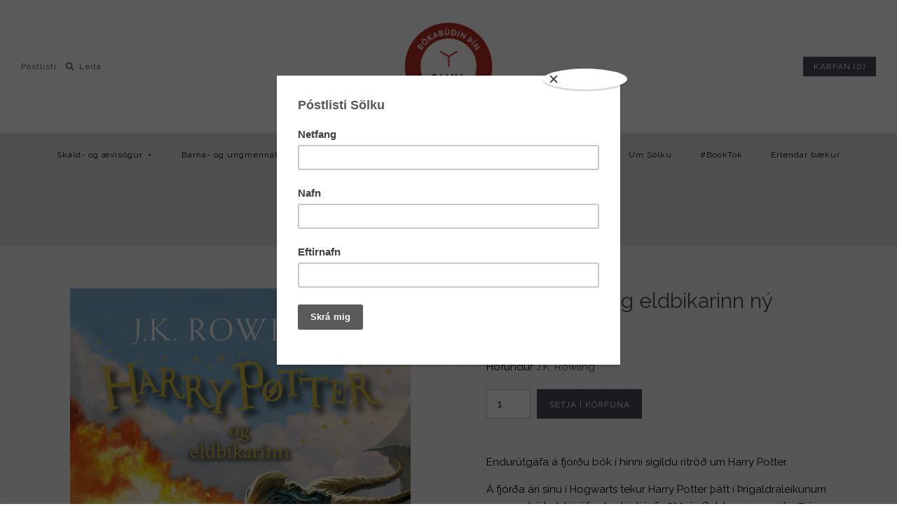

--- FILE ---
content_type: text/html; charset=utf-8
request_url: https://www.salka.is/products/harry-potter-og-eldbikarinn-ny
body_size: 23088
content:
<!DOCTYPE html>
<html class="no-js">
<head>
	<script id="pandectes-rules">   /* PANDECTES-GDPR: DO NOT MODIFY AUTO GENERATED CODE OF THIS SCRIPT */      window.PandectesSettings = {"store":{"id":10903582,"plan":"premium","theme":"Symmetry 2.0","primaryLocale":"is","adminMode":false},"tsPublished":1710262195,"declaration":{"showPurpose":false,"showProvider":false,"declIntroText":"We use cookies to optimize website functionality, analyze the performance, and provide personalized experience to you. Some cookies are essential to make the website operate and function correctly. Those cookies cannot be disabled. In this window you can manage your preference of cookies.","showDateGenerated":true},"language":{"languageMode":"Single","fallbackLanguage":"is","languageDetection":"browser","languagesSupported":[]},"texts":{"managed":{"headerText":{"en":"We respect your privacy","is":"We respect your privacy"},"consentText":{"en":"This website uses cookies to ensure you get the best experience.","is":"Við notum vafrakökur til að safna og greina upplýsingar um notkun og virkni vefsíðunnar, til að geta notað lausnir frá samfélagsmiðlum og til að bæta efni og birta viðeigandi markaðsefni."},"dismissButtonText":{"en":"Ok","is":"Ok"},"linkText":{"en":"Learn more","is":"Nánar"},"imprintText":{"en":"Imprint","is":"Imprint"},"preferencesButtonText":{"en":"Preferences","is":"Stillingar"},"allowButtonText":{"en":"Accept","is":"Leyfa vafrakökur"},"denyButtonText":{"en":"Decline","is":"Decline"},"leaveSiteButtonText":{"en":"Leave this site","is":"Leave this site"},"cookiePolicyText":{"en":"Cookie policy","is":"Vefkökustefna"},"preferencesPopupTitleText":{"en":"Manage consent preferences","is":"Við notum vafrakökur á þessari vefsíðu"},"preferencesPopupIntroText":{"en":"We use cookies to optimize website functionality, analyze the performance, and provide personalized experience to you. Some cookies are essential to make the website operate and function correctly. Those cookies cannot be disabled. In this window you can manage your preference of cookies.","is":"Við notum vafrakökur til að safna og greina upplýsingar um notkun og virkni vefsíðunnar, til að geta notað lausnir frá samfélagsmiðlum og til að bæta efni og birta viðeigandi markaðsefni."},"preferencesPopupCloseButtonText":{"en":"Close","is":"Loka"},"preferencesPopupAcceptAllButtonText":{"en":"Accept all","is":"Leyfa vafrakökur"},"preferencesPopupRejectAllButtonText":{"en":"Reject all","is":"Hafna"},"preferencesPopupSaveButtonText":{"en":"Save preferences","is":"Vista val"},"accessSectionTitleText":{"en":"Data portability","is":"Data portability"},"accessSectionParagraphText":{"en":"You have the right to request access to your data at any time.","is":"You have the right to request access to your data at any time."},"rectificationSectionTitleText":{"en":"Data Rectification","is":"Data Rectification"},"rectificationSectionParagraphText":{"en":"You have the right to request your data to be updated whenever you think it is appropriate.","is":"You have the right to request your data to be updated whenever you think it is appropriate."},"erasureSectionTitleText":{"en":"Right to be forgotten","is":"Right to be forgotten"},"erasureSectionParagraphText":{"en":"You have the right to ask all your data to be erased. After that, you will no longer be able to access your account.","is":"You have the right to ask all your data to be erased. After that, you will no longer be able to access your account."},"declIntroText":{"en":"We use cookies to optimize website functionality, analyze the performance, and provide personalized experience to you. Some cookies are essential to make the website operate and function correctly. Those cookies cannot be disabled. In this window you can manage your preference of cookies.","is":"We use cookies to optimize website functionality, analyze the performance, and provide personalized experience to you. Some cookies are essential to make the website operate and function correctly. Those cookies cannot be disabled. In this window you can manage your preference of cookies."}},"categories":{"strictlyNecessaryCookiesTitleText":{"en":"Strictly necessary cookies","is":"Strictly necessary cookies"},"functionalityCookiesTitleText":{"en":"Functional cookies","is":"Functional cookies"},"performanceCookiesTitleText":{"en":"Performance cookies","is":"Performance cookies"},"targetingCookiesTitleText":{"en":"Targeting cookies","is":"Targeting cookies"},"unclassifiedCookiesTitleText":{"en":"Unclassified cookies","is":"Unclassified cookies"},"strictlyNecessaryCookiesDescriptionText":{"en":"These cookies are essential in order to enable you to move around the website and use its features, such as accessing secure areas of the website. The website cannot function properly without these cookies.","is":"These cookies are essential in order to enable you to move around the website and use its features, such as accessing secure areas of the website. The website cannot function properly without these cookies."},"functionalityCookiesDescriptionText":{"en":"These cookies enable the site to provide enhanced functionality and personalisation. They may be set by us or by third party providers whose services we have added to our pages. If you do not allow these cookies then some or all of these services may not function properly.","is":"These cookies enable the site to provide enhanced functionality and personalisation. They may be set by us or by third party providers whose services we have added to our pages. If you do not allow these cookies then some or all of these services may not function properly."},"performanceCookiesDescriptionText":{"en":"These cookies enable us to monitor and improve the performance of our website. For example, they allow us to count visits, identify traffic sources and see which parts of the site are most popular.","is":"These cookies enable us to monitor and improve the performance of our website. For example, they allow us to count visits, identify traffic sources and see which parts of the site are most popular."},"targetingCookiesDescriptionText":{"en":"These cookies may be set through our site by our advertising partners. They may be used by those companies to build a profile of your interests and show you relevant adverts on other sites.    They do not store directly personal information, but are based on uniquely identifying your browser and internet device. If you do not allow these cookies, you will experience less targeted advertising.","is":"These cookies may be set through our site by our advertising partners. They may be used by those companies to build a profile of your interests and show you relevant adverts on other sites.    They do not store directly personal information, but are based on uniquely identifying your browser and internet device. If you do not allow these cookies, you will experience less targeted advertising."},"unclassifiedCookiesDescriptionText":{"en":"Unclassified cookies are cookies that we are in the process of classifying, together with the providers of individual cookies.","is":"Unclassified cookies are cookies that we are in the process of classifying, together with the providers of individual cookies."}},"auto":{"declName":{"en":"Name"},"declPath":{"en":"Path"},"declType":{"en":"Type"},"declDomain":{"en":"Domain"},"declPurpose":{"en":"Purpose"},"declProvider":{"en":"Provider"},"declRetention":{"en":"Retention"},"declFirstParty":{"en":"First-party"},"declThirdParty":{"en":"Third-party"},"declSeconds":{"en":"seconds"},"declMinutes":{"en":"minutes"},"declHours":{"en":"hours"},"declDays":{"en":"days"},"declMonths":{"en":"months"},"declYears":{"en":"years"},"declSession":{"en":"Session"},"cookiesDetailsText":{"en":"Cookies details"},"preferencesPopupAlwaysAllowedText":{"en":"Always allowed"},"submitButton":{"en":"Submit"},"submittingButton":{"en":"Submitting..."},"cancelButton":{"en":"Cancel"},"guestsSupportInfoText":{"en":"Please login with your customer account to further proceed."},"guestsSupportEmailPlaceholder":{"en":"E-mail address"},"guestsSupportEmailValidationError":{"en":"Email is not valid"},"guestsSupportEmailSuccessTitle":{"en":"Thank you for your request"},"guestsSupportEmailFailureTitle":{"en":"A problem occurred"},"guestsSupportEmailSuccessMessage":{"en":"If you are registered as a customer of this store, you will soon receive an email with instructions on how to proceed."},"guestsSupportEmailFailureMessage":{"en":"Your request was not submitted. Please try again and if problem persists, contact store owner for assistance."},"confirmationSuccessTitle":{"en":"Your request is verified"},"confirmationFailureTitle":{"en":"A problem occurred"},"confirmationSuccessMessage":{"en":"We will soon get back to you as to your request."},"confirmationFailureMessage":{"en":"Your request was not verified. Please try again and if problem persists, contact store owner for assistance"},"consentSectionTitleText":{"en":"Your cookie consent"},"consentSectionNoConsentText":{"en":"You have not consented to the cookies policy of this website."},"consentSectionConsentedText":{"en":"You consented to the cookies policy of this website on"},"consentStatus":{"en":"Consent preference"},"consentDate":{"en":"Consent date"},"consentId":{"en":"Consent ID"},"consentSectionChangeConsentActionText":{"en":"Change consent preference"},"accessSectionGDPRRequestsActionText":{"en":"Data subject requests"},"accessSectionAccountInfoActionText":{"en":"Personal data"},"accessSectionOrdersRecordsActionText":{"en":"Orders"},"accessSectionDownloadReportActionText":{"en":"Request export"},"rectificationCommentPlaceholder":{"en":"Describe what you want to be updated"},"rectificationCommentValidationError":{"en":"Comment is required"},"rectificationSectionEditAccountActionText":{"en":"Request an update"},"erasureSectionRequestDeletionActionText":{"en":"Request personal data deletion"}}},"library":{"previewMode":false,"fadeInTimeout":0,"defaultBlocked":7,"showLink":true,"showImprintLink":false,"enabled":true,"cookie":{"name":"_pandectes_gdpr","expiryDays":365,"secure":true,"domain":""},"dismissOnScroll":false,"dismissOnWindowClick":false,"dismissOnTimeout":false,"palette":{"popup":{"background":"#FFFFFF","backgroundForCalculations":{"a":1,"b":255,"g":255,"r":255},"text":"#000000"},"button":{"background":"transparent","backgroundForCalculations":{"a":1,"b":255,"g":255,"r":255},"text":"#000000","textForCalculation":{"a":1,"b":0,"g":0,"r":0},"border":"#000000"}},"content":{"href":"https://salka-is.myshopify.com/policies/privacy-policy","imprintHref":"/","close":"&#10005;","target":"","logo":"<img class=\"cc-banner-logo\" height=\"40\" width=\"85\" src=\"https://cdn.shopify.com/s/files/1/1090/3582/t/8/assets/pandectes-logo.png?v=1696004848\" alt=\"Salka - bókaútgáfa og bókabúð\" />"},"window":"<div role=\"dialog\" aria-live=\"polite\" aria-label=\"cookieconsent\" aria-describedby=\"cookieconsent:desc\" id=\"pandectes-banner\" class=\"cc-window-wrapper cc-popup-wrapper\"><div class=\"pd-cookie-banner-window cc-window {{classes}}\"><!--googleoff: all-->{{children}}<!--googleon: all--></div></div>","compliance":{"custom":"<div class=\"cc-compliance cc-highlight\">{{preferences}}{{allow}}</div>"},"type":"custom","layouts":{"basic":"{{logo}}{{messagelink}}{{compliance}}"},"position":"popup","theme":"wired","revokable":true,"animateRevokable":false,"revokableReset":false,"revokableLogoUrl":"https://cdn.shopify.com/s/files/1/1090/3582/t/8/assets/pandectes-reopen-logo.png?v=1696003211","revokablePlacement":"bottom-left","revokableMarginHorizontal":15,"revokableMarginVertical":15,"static":false,"autoAttach":true,"hasTransition":true,"blacklistPage":[""]},"geolocation":{"brOnly":false,"caOnly":false,"chOnly":false,"euOnly":false,"jpOnly":false,"thOnly":false,"canadaOnly":false,"globalVisibility":true},"dsr":{"guestsSupport":false,"accessSectionDownloadReportAuto":false},"banner":{"resetTs":1696003210,"extraCss":"        .cc-banner-logo {max-width: 35em!important;}    @media(min-width: 768px) {.cc-window.cc-floating{max-width: 35em!important;width: 35em!important;}}    .cc-message, .pd-cookie-banner-window .cc-header, .cc-logo {text-align: left}    .cc-window-wrapper{z-index: 2147483647;-webkit-transition: opacity 1s ease;  transition: opacity 1s ease;}    .cc-window{padding: 22px!important;z-index: 2147483647;font-size: 14px!important;font-family: inherit;}    .pd-cookie-banner-window .cc-header{font-size: 14px!important;font-family: inherit;}    .pd-cp-ui{font-family: inherit; background-color: #FFFFFF;color:#000000;}    button.pd-cp-btn, a.pd-cp-btn{}    input + .pd-cp-preferences-slider{background-color: rgba(0, 0, 0, 0.3)}    .pd-cp-scrolling-section::-webkit-scrollbar{background-color: rgba(0, 0, 0, 0.3)}    input:checked + .pd-cp-preferences-slider{background-color: rgba(0, 0, 0, 1)}    .pd-cp-scrolling-section::-webkit-scrollbar-thumb {background-color: rgba(0, 0, 0, 1)}    .pd-cp-ui-close{color:#000000;}    .pd-cp-preferences-slider:before{background-color: #FFFFFF}    .pd-cp-title:before {border-color: #000000!important}    .pd-cp-preferences-slider{background-color:#000000}    .pd-cp-toggle{color:#000000!important}    @media(max-width:699px) {.pd-cp-ui-close-top svg {fill: #000000}}    .pd-cp-toggle:hover,.pd-cp-toggle:visited,.pd-cp-toggle:active{color:#000000!important}    .pd-cookie-banner-window {box-shadow: 0 0 18px rgb(0 0 0 / 20%);}  .pd-cp-ui-title-container {font-size: 1.5em;}.pd-cp-btn__small {font-size: 1em;padding: 0.85em 2em;}.pd-cp-ui-intro {font-size: 1em;font-weight: 500;}.pd-cp-bold-messaging {font-size: 1em;}.pd-cp-purpose-actions {font-size: 1em;}.pd-cp-purpose-description {font-size: 1em;}.pd-cp-cookies-details {font-size: 1em;}","customJavascript":null,"showPoweredBy":false,"hybridStrict":false,"cookiesBlockedByDefault":"7","isActive":true,"implicitSavePreferences":false,"cookieIcon":false,"blockBots":false,"showCookiesDetails":true,"hasTransition":true,"blockingPage":false,"showOnlyLandingPage":false,"leaveSiteUrl":"https://www.google.com","linkRespectStoreLang":false},"cookies":{"0":[{"name":"secure_customer_sig","domain":"www.salka.is","path":"/","provider":"Shopify","firstParty":true,"retention":"1 year(s)","expires":1,"unit":"declYears","purpose":{"en":"Used in connection with customer login.","is":"Used in connection with customer login."}},{"name":"_cmp_a","domain":".salka.is","path":"/","provider":"Shopify","firstParty":true,"retention":"24 hour(s)","expires":24,"unit":"declHours","purpose":{"en":"Used for managing customer privacy settings.","is":"Used for managing customer privacy settings."}},{"name":"localization","domain":"www.salka.is","path":"/","provider":"Shopify","firstParty":true,"retention":"1 year(s)","expires":1,"unit":"declYears","purpose":{"en":"Shopify store localization","is":"Shopify store localization"}},{"name":"_secure_session_id","domain":"www.salka.is","path":"/","provider":"Shopify","firstParty":true,"retention":"24 hour(s)","expires":24,"unit":"declHours","purpose":{"en":"Used in connection with navigation through a storefront.","is":"Used in connection with navigation through a storefront."}},{"name":"keep_alive","domain":"www.salka.is","path":"/","provider":"Shopify","firstParty":true,"retention":"30 minute(s)","expires":30,"unit":"declMinutes","purpose":{"en":"Used in connection with buyer localization.","is":"Used in connection with buyer localization."}}],"1":[],"2":[{"name":"_y","domain":".salka.is","path":"/","provider":"Shopify","firstParty":true,"retention":"1 year(s)","expires":1,"unit":"declYears","purpose":{"en":"Shopify analytics.","is":"Shopify analytics."}},{"name":"_s","domain":".salka.is","path":"/","provider":"Shopify","firstParty":true,"retention":"30 minute(s)","expires":30,"unit":"declMinutes","purpose":{"en":"Shopify analytics.","is":"Shopify analytics."}},{"name":"_shopify_s","domain":".salka.is","path":"/","provider":"Shopify","firstParty":true,"retention":"30 minute(s)","expires":30,"unit":"declMinutes","purpose":{"en":"Shopify analytics.","is":"Shopify analytics."}},{"name":"_gid","domain":".salka.is","path":"/","provider":"Google","firstParty":true,"retention":"24 hour(s)","expires":24,"unit":"declHours","purpose":{"en":"Cookie is placed by Google Analytics to count and track pageviews.","is":"Cookie is placed by Google Analytics to count and track pageviews."}},{"name":"_shopify_y","domain":".salka.is","path":"/","provider":"Shopify","firstParty":true,"retention":"1 year(s)","expires":1,"unit":"declYears","purpose":{"en":"Shopify analytics.","is":"Shopify analytics."}},{"name":"_shopify_sa_p","domain":".salka.is","path":"/","provider":"Shopify","firstParty":true,"retention":"30 minute(s)","expires":30,"unit":"declMinutes","purpose":{"en":"Shopify analytics relating to marketing & referrals.","is":"Shopify analytics relating to marketing & referrals."}},{"name":"_orig_referrer","domain":".salka.is","path":"/","provider":"Shopify","firstParty":true,"retention":"14 day(s)","expires":14,"unit":"declDays","purpose":{"en":"Tracks landing pages.","is":"Tracks landing pages."}},{"name":"_ga_L431E727JR","domain":".salka.is","path":"/","provider":"Google","firstParty":true,"retention":"1 year(s)","expires":1,"unit":"declYears","purpose":{"is":"Cookie is set by Google Analytics with unknown functionality"}},{"name":"_shopify_sa_t","domain":".salka.is","path":"/","provider":"Shopify","firstParty":true,"retention":"30 minute(s)","expires":30,"unit":"declMinutes","purpose":{"en":"Shopify analytics relating to marketing & referrals.","is":"Shopify analytics relating to marketing & referrals."}},{"name":"_ga_865YV3F6Z5","domain":".salka.is","path":"/","provider":"Google","firstParty":true,"retention":"1 year(s)","expires":1,"unit":"declYears","purpose":{"is":"Cookie is set by Google Analytics with unknown functionality"}},{"name":"_gat","domain":".salka.is","path":"/","provider":"Google","firstParty":true,"retention":"26 second(s)","expires":26,"unit":"declSeconds","purpose":{"en":"Cookie is placed by Google Analytics to filter requests from bots.","is":"Cookie is placed by Google Analytics to filter requests from bots."}},{"name":"_ga_KYW4Q2M4ZN","domain":".salka.is","path":"/","provider":"Google","firstParty":true,"retention":"1 year(s)","expires":1,"unit":"declYears","purpose":{"is":"Cookie is set by Google Analytics with unknown functionality"}},{"name":"_ga","domain":".salka.is","path":"/","provider":"Google","firstParty":true,"retention":"1 year(s)","expires":1,"unit":"declYears","purpose":{"en":"Cookie is set by Google Analytics with unknown functionality","is":"Cookie is set by Google Analytics with unknown functionality"}},{"name":"_landing_page","domain":".salka.is","path":"/","provider":"Shopify","firstParty":true,"retention":"14 day(s)","expires":14,"unit":"declDays","purpose":{"en":"Tracks landing pages.","is":"Tracks landing pages."}}],"4":[{"name":"_fbp","domain":".salka.is","path":"/","provider":"Facebook","firstParty":true,"retention":"90 day(s)","expires":90,"unit":"declDays","purpose":{"en":"Cookie is placed by Facebook to track visits across websites.","is":"Cookie is placed by Facebook to track visits across websites."}}],"8":[{"name":"_abck","domain":".list-manage.com","path":"/","provider":"Unknown","firstParty":true,"retention":"1 year(s)","expires":1,"unit":"declYears","purpose":{"is":""}},{"name":"bm_sz","domain":".list-manage.com","path":"/","provider":"Unknown","firstParty":true,"retention":"4 hour(s)","expires":4,"unit":"declHours","purpose":{"is":""}}]},"blocker":{"isActive":true,"googleConsentMode":{"id":"","analyticsId":"","isActive":true,"adStorageCategory":4,"analyticsStorageCategory":2,"personalizationStorageCategory":1,"functionalityStorageCategory":1,"customEvent":true,"securityStorageCategory":0,"redactData":true,"urlPassthrough":false},"facebookPixel":{"id":"","isActive":false,"ldu":false},"rakuten":{"isActive":false,"cmp":false,"ccpa":false},"gpcIsActive":false,"defaultBlocked":7,"patterns":{"whiteList":[],"blackList":{"1":["google-analytics.com|googletagmanager.com/gtag/destination|googletagmanager.com/gtag/js?id=UA|googletagmanager.com/gtag/js?id=G"],"2":[],"4":["connect.facebook.net"],"8":[]},"iframesWhiteList":[],"iframesBlackList":{"1":[],"2":[],"4":[],"8":[]},"beaconsWhiteList":[],"beaconsBlackList":{"1":[],"2":[],"4":[],"8":[]}}}}      !function(){"use strict";window.PandectesRules=window.PandectesRules||{},window.PandectesRules.manualBlacklist={1:[],2:[],4:[]},window.PandectesRules.blacklistedIFrames={1:[],2:[],4:[]},window.PandectesRules.blacklistedCss={1:[],2:[],4:[]},window.PandectesRules.blacklistedBeacons={1:[],2:[],4:[]};var e="javascript/blocked",t="_pandectes_gdpr";function n(e){return new RegExp(e.replace(/[/\\.+?$()]/g,"\\$&").replace("*","(.*)"))}var a=function(e){try{return JSON.parse(e)}catch(e){return!1}},r=function(e){var t=arguments.length>1&&void 0!==arguments[1]?arguments[1]:"log",n=new URLSearchParams(window.location.search);n.get("log")&&console[t]("PandectesRules: ".concat(e))};function o(e,t){var n=Object.keys(e);if(Object.getOwnPropertySymbols){var a=Object.getOwnPropertySymbols(e);t&&(a=a.filter((function(t){return Object.getOwnPropertyDescriptor(e,t).enumerable}))),n.push.apply(n,a)}return n}function i(e){for(var t=1;t<arguments.length;t++){var n=null!=arguments[t]?arguments[t]:{};t%2?o(Object(n),!0).forEach((function(t){c(e,t,n[t])})):Object.getOwnPropertyDescriptors?Object.defineProperties(e,Object.getOwnPropertyDescriptors(n)):o(Object(n)).forEach((function(t){Object.defineProperty(e,t,Object.getOwnPropertyDescriptor(n,t))}))}return e}function s(e){return s="function"==typeof Symbol&&"symbol"==typeof Symbol.iterator?function(e){return typeof e}:function(e){return e&&"function"==typeof Symbol&&e.constructor===Symbol&&e!==Symbol.prototype?"symbol":typeof e},s(e)}function c(e,t,n){return t in e?Object.defineProperty(e,t,{value:n,enumerable:!0,configurable:!0,writable:!0}):e[t]=n,e}function l(e,t){return function(e){if(Array.isArray(e))return e}(e)||function(e,t){var n=null==e?null:"undefined"!=typeof Symbol&&e[Symbol.iterator]||e["@@iterator"];if(null==n)return;var a,r,o=[],i=!0,s=!1;try{for(n=n.call(e);!(i=(a=n.next()).done)&&(o.push(a.value),!t||o.length!==t);i=!0);}catch(e){s=!0,r=e}finally{try{i||null==n.return||n.return()}finally{if(s)throw r}}return o}(e,t)||u(e,t)||function(){throw new TypeError("Invalid attempt to destructure non-iterable instance.\nIn order to be iterable, non-array objects must have a [Symbol.iterator]() method.")}()}function d(e){return function(e){if(Array.isArray(e))return f(e)}(e)||function(e){if("undefined"!=typeof Symbol&&null!=e[Symbol.iterator]||null!=e["@@iterator"])return Array.from(e)}(e)||u(e)||function(){throw new TypeError("Invalid attempt to spread non-iterable instance.\nIn order to be iterable, non-array objects must have a [Symbol.iterator]() method.")}()}function u(e,t){if(e){if("string"==typeof e)return f(e,t);var n=Object.prototype.toString.call(e).slice(8,-1);return"Object"===n&&e.constructor&&(n=e.constructor.name),"Map"===n||"Set"===n?Array.from(e):"Arguments"===n||/^(?:Ui|I)nt(?:8|16|32)(?:Clamped)?Array$/.test(n)?f(e,t):void 0}}function f(e,t){(null==t||t>e.length)&&(t=e.length);for(var n=0,a=new Array(t);n<t;n++)a[n]=e[n];return a}var p=window.PandectesRulesSettings||window.PandectesSettings,g=!(void 0===window.dataLayer||!Array.isArray(window.dataLayer)||!window.dataLayer.some((function(e){return"pandectes_full_scan"===e.event})));r("userAgent -> ".concat(window.navigator.userAgent.substring(0,50)));var y=function(){var e,n=arguments.length>0&&void 0!==arguments[0]?arguments[0]:t,r="; "+document.cookie,o=r.split("; "+n+"=");if(o.length<2)e={};else{var i=o.pop(),s=i.split(";");e=window.atob(s.shift())}var c=a(e);return!1!==c?c:e}(),h=p.banner.isActive,w=p.blocker,v=w.defaultBlocked,m=w.patterns,b=y&&null!==y.preferences&&void 0!==y.preferences?y.preferences:null,k=g?0:h?null===b?v:b:0,L={1:0==(1&k),2:0==(2&k),4:0==(4&k)},S=m.blackList,_=m.whiteList,P=m.iframesBlackList,A=m.iframesWhiteList,C=m.beaconsBlackList,E=m.beaconsWhiteList,B={blackList:[],whiteList:[],iframesBlackList:{1:[],2:[],4:[],8:[]},iframesWhiteList:[],beaconsBlackList:{1:[],2:[],4:[],8:[]},beaconsWhiteList:[]};[1,2,4].map((function(e){var t;L[e]||((t=B.blackList).push.apply(t,d(S[e].length?S[e].map(n):[])),B.iframesBlackList[e]=P[e].length?P[e].map(n):[],B.beaconsBlackList[e]=C[e].length?C[e].map(n):[])})),B.whiteList=_.length?_.map(n):[],B.iframesWhiteList=A.length?A.map(n):[],B.beaconsWhiteList=E.length?E.map(n):[];var I={scripts:[],iframes:{1:[],2:[],4:[]},beacons:{1:[],2:[],4:[]},css:{1:[],2:[],4:[]}},O=function(t,n){return t&&(!n||n!==e)&&(!B.blackList||B.blackList.some((function(e){return e.test(t)})))&&(!B.whiteList||B.whiteList.every((function(e){return!e.test(t)})))},j=function(e){var t=e.getAttribute("src");return B.blackList&&B.blackList.every((function(e){return!e.test(t)}))||B.whiteList&&B.whiteList.some((function(e){return e.test(t)}))},R=function(e,t){var n=B.iframesBlackList[t],a=B.iframesWhiteList;return e&&(!n||n.some((function(t){return t.test(e)})))&&(!a||a.every((function(t){return!t.test(e)})))},T=function(e,t){var n=B.beaconsBlackList[t],a=B.beaconsWhiteList;return e&&(!n||n.some((function(t){return t.test(e)})))&&(!a||a.every((function(t){return!t.test(e)})))},x=new MutationObserver((function(e){for(var t=0;t<e.length;t++)for(var n=e[t].addedNodes,a=0;a<n.length;a++){var r=n[a],o=r.dataset&&r.dataset.cookiecategory;if(1===r.nodeType&&"LINK"===r.tagName){var i=r.dataset&&r.dataset.href;if(i&&o)switch(o){case"functionality":case"C0001":I.css[1].push(i);break;case"performance":case"C0002":I.css[2].push(i);break;case"targeting":case"C0003":I.css[4].push(i)}}}})),N=new MutationObserver((function(t){for(var n=0;n<t.length;n++)for(var a=t[n].addedNodes,r=function(t){var n=a[t],r=n.src||n.dataset&&n.dataset.src,o=n.dataset&&n.dataset.cookiecategory;if(1===n.nodeType&&"IFRAME"===n.tagName){if(r){var i=!1;R(r,1)||"functionality"===o||"C0001"===o?(i=!0,I.iframes[1].push(r)):R(r,2)||"performance"===o||"C0002"===o?(i=!0,I.iframes[2].push(r)):(R(r,4)||"targeting"===o||"C0003"===o)&&(i=!0,I.iframes[4].push(r)),i&&(n.removeAttribute("src"),n.setAttribute("data-src",r))}}else if(1===n.nodeType&&"IMG"===n.tagName){if(r){var s=!1;T(r,1)?(s=!0,I.beacons[1].push(r)):T(r,2)?(s=!0,I.beacons[2].push(r)):T(r,4)&&(s=!0,I.beacons[4].push(r)),s&&(n.removeAttribute("src"),n.setAttribute("data-src",r))}}else if(1===n.nodeType&&"LINK"===n.tagName){var c=n.dataset&&n.dataset.href;if(c&&o)switch(o){case"functionality":case"C0001":I.css[1].push(c);break;case"performance":case"C0002":I.css[2].push(c);break;case"targeting":case"C0003":I.css[4].push(c)}}else if(1===n.nodeType&&"SCRIPT"===n.tagName){var l=n.type,d=!1;if(O(r,l))d=!0;else if(r&&o)switch(o){case"functionality":case"C0001":d=!0,window.PandectesRules.manualBlacklist[1].push(r);break;case"performance":case"C0002":d=!0,window.PandectesRules.manualBlacklist[2].push(r);break;case"targeting":case"C0003":d=!0,window.PandectesRules.manualBlacklist[4].push(r)}if(d){I.scripts.push([n,l]),n.type=e;n.addEventListener("beforescriptexecute",(function t(a){n.getAttribute("type")===e&&a.preventDefault(),n.removeEventListener("beforescriptexecute",t)})),n.parentElement&&n.parentElement.removeChild(n)}}},o=0;o<a.length;o++)r(o)})),D=document.createElement,M={src:Object.getOwnPropertyDescriptor(HTMLScriptElement.prototype,"src"),type:Object.getOwnPropertyDescriptor(HTMLScriptElement.prototype,"type")};window.PandectesRules.unblockCss=function(e){var t=I.css[e]||[];t.length&&r("Unblocking CSS for ".concat(e)),t.forEach((function(e){var t=document.querySelector('link[data-href^="'.concat(e,'"]'));t.removeAttribute("data-href"),t.href=e})),I.css[e]=[]},window.PandectesRules.unblockIFrames=function(e){var t=I.iframes[e]||[];t.length&&r("Unblocking IFrames for ".concat(e)),B.iframesBlackList[e]=[],t.forEach((function(e){var t=document.querySelector('iframe[data-src^="'.concat(e,'"]'));t.removeAttribute("data-src"),t.src=e})),I.iframes[e]=[]},window.PandectesRules.unblockBeacons=function(e){var t=I.beacons[e]||[];t.length&&r("Unblocking Beacons for ".concat(e)),B.beaconsBlackList[e]=[],t.forEach((function(e){var t=document.querySelector('img[data-src^="'.concat(e,'"]'));t.removeAttribute("data-src"),t.src=e})),I.beacons[e]=[]},window.PandectesRules.unblockInlineScripts=function(e){var t=1===e?"functionality":2===e?"performance":"targeting";document.querySelectorAll('script[type="javascript/blocked"][data-cookiecategory="'.concat(t,'"]')).forEach((function(e){var t=e.textContent;e.parentNode.removeChild(e);var n=document.createElement("script");n.type="text/javascript",n.textContent=t,document.body.appendChild(n)}))},window.PandectesRules.unblock=function(t){t.length<1?(B.blackList=[],B.whiteList=[],B.iframesBlackList=[],B.iframesWhiteList=[]):(B.blackList&&(B.blackList=B.blackList.filter((function(e){return t.every((function(t){return"string"==typeof t?!e.test(t):t instanceof RegExp?e.toString()!==t.toString():void 0}))}))),B.whiteList&&(B.whiteList=[].concat(d(B.whiteList),d(t.map((function(e){if("string"==typeof e){var t=".*"+n(e)+".*";if(B.whiteList.every((function(e){return e.toString()!==t.toString()})))return new RegExp(t)}else if(e instanceof RegExp&&B.whiteList.every((function(t){return t.toString()!==e.toString()})))return e;return null})).filter(Boolean)))));for(var a=document.querySelectorAll('script[type="'.concat(e,'"]')),o=0;o<a.length;o++){var i=a[o];j(i)&&(I.scripts.push([i,"application/javascript"]),i.parentElement.removeChild(i))}var s=0;d(I.scripts).forEach((function(e,t){var n=l(e,2),a=n[0],r=n[1];if(j(a)){for(var o=document.createElement("script"),i=0;i<a.attributes.length;i++){var c=a.attributes[i];"src"!==c.name&&"type"!==c.name&&o.setAttribute(c.name,a.attributes[i].value)}o.setAttribute("src",a.src),o.setAttribute("type",r||"application/javascript"),document.head.appendChild(o),I.scripts.splice(t-s,1),s++}})),0==B.blackList.length&&0===B.iframesBlackList[1].length&&0===B.iframesBlackList[2].length&&0===B.iframesBlackList[4].length&&0===B.beaconsBlackList[1].length&&0===B.beaconsBlackList[2].length&&0===B.beaconsBlackList[4].length&&(r("Disconnecting observers"),N.disconnect(),x.disconnect())};var z,W,F=p.store.adminMode,U=p.blocker,q=U.defaultBlocked;z=function(){!function(){var e=window.Shopify.trackingConsent;if(!1!==e.shouldShowBanner()||null!==b||7!==q)try{var t=F&&!(window.Shopify&&window.Shopify.AdminBarInjector),n={preferences:0==(1&k)||g||t,analytics:0==(2&k)||g||t,marketing:0==(4&k)||g||t};e.firstPartyMarketingAllowed()===n.marketing&&e.analyticsProcessingAllowed()===n.analytics&&e.preferencesProcessingAllowed()===n.preferences||e.setTrackingConsent(n,(function(e){e&&e.error?r("Shopify.customerPrivacy API - failed to setTrackingConsent"):r("Shopify.customerPrivacy API - setTrackingConsent(".concat(JSON.stringify(n),")"))}))}catch(e){r("Shopify.customerPrivacy API - exception")}}(),function(){var e=window.Shopify.trackingConsent,t=e.currentVisitorConsent();if(U.gpcIsActive&&"CCPA"===e.getRegulation()&&"no"===t.gpc&&"yes"!==t.sale_of_data){var n={sale_of_data:!1};e.setTrackingConsent(n,(function(e){e&&e.error?r("Shopify.customerPrivacy API - failed to setTrackingConsent({".concat(JSON.stringify(n),")")):r("Shopify.customerPrivacy API - setTrackingConsent(".concat(JSON.stringify(n),")"))}))}}()},W=null,window.Shopify&&window.Shopify.loadFeatures&&window.Shopify.trackingConsent?z():W=setInterval((function(){window.Shopify&&window.Shopify.loadFeatures&&(clearInterval(W),window.Shopify.loadFeatures([{name:"consent-tracking-api",version:"0.1"}],(function(e){e?r("Shopify.customerPrivacy API - failed to load"):(r("Shopify.customerPrivacy API - loaded"),r("Shopify.customerPrivacy.shouldShowBanner() -> "+window.Shopify.trackingConsent.shouldShowBanner()),z())})))}),10);var V=p.banner.isActive,J=p.blocker.googleConsentMode,H=J.isActive,$=J.customEvent,G=J.id,K=void 0===G?"":G,Y=J.analyticsId,Q=void 0===Y?"":Y,X=J.adwordsId,Z=void 0===X?"":X,ee=J.redactData,te=J.urlPassthrough,ne=J.adStorageCategory,ae=J.analyticsStorageCategory,re=J.functionalityStorageCategory,oe=J.personalizationStorageCategory,ie=J.securityStorageCategory,se=J.dataLayerProperty,ce=void 0===se?"dataLayer":se,le=J.waitForUpdate,de=void 0===le?2e3:le;function ue(){window[ce].push(arguments)}window[ce]=window[ce]||[];var fe,pe,ge={hasInitialized:!1,hasSentPageView:!1,ads_data_redaction:!1,url_passthrough:!1,data_layer_property:"dataLayer",storage:{ad_storage:"granted",ad_user_data:"granted",ad_personalization:"granted",analytics_storage:"granted",functionality_storage:"granted",personalization_storage:"granted",security_storage:"granted",wait_for_update:2e3}};if(V&&H){var ye=0==(k&ne)?"granted":"denied",he=0==(k&ae)?"granted":"denied",we=0==(k&re)?"granted":"denied",ve=0==(k&oe)?"granted":"denied",me=0==(k&ie)?"granted":"denied";if(ge.hasInitialized=!0,ge.ads_data_redaction="denied"===ye&&ee,ge.url_passthrough=te,ge.storage.ad_storage=ye,ge.storage.ad_user_data=ye,ge.storage.ad_personalization=ye,ge.storage.analytics_storage=he,ge.storage.functionality_storage=we,ge.storage.personalization_storage=ve,ge.storage.security_storage=me,ge.storage.wait_for_update="denied"===he||"denied"===ye?de:2e3,ge.data_layer_property=ce||"dataLayer",ge.ads_data_redaction&&ue("set","ads_data_redaction",ge.ads_data_redaction),ge.url_passthrough&&ue("set","url_passthrough",ge.url_passthrough),console.log("Pandectes: Google Consent Mode (Advanced/V2)"),ue("consent","default",ge.storage),(K.length||Q.length||Z.length)&&(window[ge.data_layer_property].push({"pandectes.start":(new Date).getTime(),event:"pandectes-rules.min.js"}),(Q.length||Z.length)&&ue("js",new Date)),K.length){window[ge.data_layer_property].push({"gtm.start":(new Date).getTime(),event:"gtm.js"});var be=document.createElement("script"),ke="dataLayer"!==ge.data_layer_property?"&l=".concat(ge.data_layer_property):"";be.async=!0,be.src="https://www.googletagmanager.com/gtm.js?id=".concat(K).concat(ke),document.head.appendChild(be)}if(Q.length){var Le=document.createElement("script");Le.async=!0,Le.src="https://www.googletagmanager.com/gtag/js?id=".concat(Q),document.head.appendChild(Le),ue("config",Q,{send_page_view:!1})}if(Z.length){var Se=document.createElement("script");Se.async=!0,Se.src="https://www.googletagmanager.com/gtag/js?id=".concat(Z),document.head.appendChild(Se),ue("config",Z)}window[ce].push=function(){for(var e=arguments.length,t=new Array(e),n=0;n<e;n++)t[n]=arguments[n];if(t&&t[0]){var a=t[0][0],r=t[0][1],o=t[0][2];if("consent"!==a||"default"!==r&&"update"!==r){if("config"===a){if(r===Q||r===Z)return}else if("event"===a&&"page_view"===r){if(!1!==ge.hasSentPageView)return;ge.hasSentPageView=!0}}else if(o&&"object"===s(o)&&4===Object.values(o).length&&o.ad_storage&&o.analytics_storage&&o.ad_user_data&&o.ad_personalization)return}return Array.prototype.push.apply(this,t)}}V&&$&&(pe=7===(fe=k)?"deny":0===fe?"allow":"mixed",window[ce].push({event:"Pandectes_Consent_Update",pandectes_status:pe,pandectes_categories:{C0000:"allow",C0001:L[1]?"allow":"deny",C0002:L[2]?"allow":"deny",C0003:L[4]?"allow":"deny"}}),r("PandectesCustomEvent pushed to the dataLayer"));var _e=p.blocker,Pe=_e.klaviyoIsActive,Ae=_e.googleConsentMode.adStorageCategory;Pe&&window.addEventListener("PandectesEvent_OnConsent",(function(e){var t=e.detail.preferences;if(null!=t){var n=0==(t&Ae)?"granted":"denied";void 0!==window.klaviyo&&window.klaviyo.isIdentified()&&window.klaviyo.push(["identify",{ad_personalization:n,ad_user_data:n}])}})),p.banner.revokableTrigger&&window.addEventListener("PandectesEvent_OnInitialize",(function(){document.querySelectorAll('[href*="#reopenBanner"]').forEach((function(e){e.onclick=function(e){e.preventDefault(),window.Pandectes.fn.revokeConsent()}}))})),window.PandectesRules.gcm=ge;var Ce=p.banner.isActive,Ee=p.blocker.isActive;r("Blocker -> "+(Ee?"Active":"Inactive")),r("Banner -> "+(Ce?"Active":"Inactive")),r("ActualPrefs -> "+k);var Be=null===b&&/\/checkouts\//.test(window.location.pathname);0!==k&&!1===g&&Ee&&!Be?(r("Blocker will execute"),document.createElement=function(){for(var t=arguments.length,n=new Array(t),a=0;a<t;a++)n[a]=arguments[a];if("script"!==n[0].toLowerCase())return D.bind?D.bind(document).apply(void 0,n):D;var r=D.bind(document).apply(void 0,n);try{Object.defineProperties(r,{src:i(i({},M.src),{},{set:function(t){O(t,r.type)&&M.type.set.call(this,e),M.src.set.call(this,t)}}),type:i(i({},M.type),{},{get:function(){var t=M.type.get.call(this);return t===e||O(this.src,t)?null:t},set:function(t){var n=O(r.src,r.type)?e:t;M.type.set.call(this,n)}})}),r.setAttribute=function(t,n){if("type"===t){var a=O(r.src,r.type)?e:n;M.type.set.call(r,a)}else"src"===t?(O(n,r.type)&&M.type.set.call(r,e),M.src.set.call(r,n)):HTMLScriptElement.prototype.setAttribute.call(r,t,n)}}catch(e){console.warn("Yett: unable to prevent script execution for script src ",r.src,".\n",'A likely cause would be because you are using a third-party browser extension that monkey patches the "document.createElement" function.')}return r},N.observe(document.documentElement,{childList:!0,subtree:!0}),x.observe(document.documentElement,{childList:!0,subtree:!0})):r("Blocker will not execute")}();
</script>
	
<meta name="google-site-verification" content="Jyzcv8ueNU_vNW1-9YJ_DPdBVifrS0qHCjAzOdCbjso" />

  <!-- Symmetry 2.0.4 -->
  <meta charset="UTF-8">
  <meta http-equiv="X-UA-Compatible" content="IE=edge,chrome=1">
  <meta name="viewport" content="width=device-width,initial-scale=1.0" />
  
  <title>
    Harry Potter og eldbikarinn ný &ndash; Salka - bókaútgáfa og bókabúð
  </title>
  
  <meta name="description" content="Endurútgáfa á fjórðu bók í hinni sígildu ritröð um Harry Potter. Á fjórða ári sínu í Hogwarts tekur Harry Potter þátt í Þrígaldraleikunum sem eru þá haldnir í fyrsta skipti í yfir 500 ár. Galdramenn undir 17 ára aldri mega ekki taka þátt, en á hrekkjavökunni þegar eldbikarinn velur keppendurna verður Harry forviða að s" />
  
  <link rel="canonical" href="https://www.salka.is/products/harry-potter-og-eldbikarinn-ny" />
  
  
  
  <link rel="shortcut icon" type="image/x-icon" href="//www.salka.is/cdn/shop/t/8/assets/favicon.ico?v=78251388151938915171526486753">
  
  
<meta property="og:site_name" content="Salka - bókaútgáfa og bókabúð" />

    <meta property="og:image" content="http://www.salka.is/cdn/shop/products/n9u8c1d3085a4e0vjvrfjgjipka0_1024x1024.jpg?v=1667928369" />
    <meta property="og:description" content="Endurútgáfa á fjórðu bók í hinni sígildu ritröð um Harry Potter. Á fjórða ári sínu í Hogwarts tekur Harry Potter..." />
    <meta property="og:title" content="Harry Potter og eldbikarinn ný - Salka - bókaútgáfa og bókabúð" />
    <meta property="og:type" content="product" />
    <meta property="og:url" content="https://www.salka.is/products/harry-potter-og-eldbikarinn-ny" />
    <meta property="og:price:amount" content="4,990.00" />
    <meta property="og:price:currency" content="ISK" />
    <meta property="og:availability" content="instock" />

  
 


<meta name="twitter:card" content="summary">

  <meta name="twitter:title" content="Harry Potter og eldbikarinn ný">
  <meta name="twitter:description" content="

Endurútgáfa á fjórðu bók í hinni sígildu ritröð um Harry Potter.


Á fjórða ári sínu í Hogwarts tekur Harry Potter þátt í Þrígaldraleikunum sem eru þá haldnir í fyrsta skipti í yfir 500 ár. Galdramenn undir 17 ára aldri mega ekki taka þátt, en á hrekkjavökunni þegar eldbikarinn velur keppendurna verður Harry forviða að sjá nafn sitt þar á meðal. Í keppninni mun hann standa frammi fyrir lífshættulegum þrautum, drekum og illum galdramönnum, en ekki síst er leikurinn gerður til að leiða þá saman, Harry Potter og hinn myrka herra, Voldemort.
">
  <meta name="twitter:image" content="https://www.salka.is/cdn/shop/products/n9u8c1d3085a4e0vjvrfjgjipka0_medium.jpg?v=1667928369">
  <meta name="twitter:image:width" content="240">
  <meta name="twitter:image:height" content="240">

  
  



<link href="//fonts.googleapis.com/css?family=Raleway:400,700|Raleway:400,700|Raleway:400,700|Raleway:400,700|Raleway:400,700" rel="stylesheet" type="text/css">

  
  <link href="//www.salka.is/cdn/shop/t/8/assets/styles.scss.css?v=154331674577312297811765142863" rel="stylesheet" type="text/css" media="all" />
  
  
  
  <script src="//www.salka.is/cdn/shopifycloud/storefront/assets/themes_support/option_selection-b017cd28.js" type="text/javascript"></script>
  <script src="//ajax.googleapis.com/ajax/libs/jquery/1.8/jquery.min.js" type="text/javascript"></script>
  <script src="//www.salka.is/cdn/shopifycloud/storefront/assets/themes_support/api.jquery-7ab1a3a4.js" type="text/javascript"></script>
<script>
  Shopify.money_format = "{{ amount }} ISK";
  window.productJSON = [];
  document.documentElement.className = document.documentElement.className.replace('no-js', '');
</script>

    <script>window.performance && window.performance.mark && window.performance.mark('shopify.content_for_header.start');</script><meta name="google-site-verification" content="h0ab9CakN8Ry69cAOk4oycEvF7-er4xlNObI99HXOyw">
<meta id="shopify-digital-wallet" name="shopify-digital-wallet" content="/10903582/digital_wallets/dialog">
<link rel="alternate" type="application/json+oembed" href="https://www.salka.is/products/harry-potter-og-eldbikarinn-ny.oembed">
<script async="async" src="/checkouts/internal/preloads.js?locale=is-IS"></script>
<script id="shopify-features" type="application/json">{"accessToken":"a74bcdb4257d2c29450ee019dbe72cef","betas":["rich-media-storefront-analytics"],"domain":"www.salka.is","predictiveSearch":true,"shopId":10903582,"locale":"en"}</script>
<script>var Shopify = Shopify || {};
Shopify.shop = "salka-is.myshopify.com";
Shopify.locale = "is";
Shopify.currency = {"active":"ISK","rate":"1.0"};
Shopify.country = "IS";
Shopify.theme = {"name":"Symmetry 2.0","id":109894343,"schema_name":null,"schema_version":null,"theme_store_id":568,"role":"main"};
Shopify.theme.handle = "null";
Shopify.theme.style = {"id":null,"handle":null};
Shopify.cdnHost = "www.salka.is/cdn";
Shopify.routes = Shopify.routes || {};
Shopify.routes.root = "/";</script>
<script type="module">!function(o){(o.Shopify=o.Shopify||{}).modules=!0}(window);</script>
<script>!function(o){function n(){var o=[];function n(){o.push(Array.prototype.slice.apply(arguments))}return n.q=o,n}var t=o.Shopify=o.Shopify||{};t.loadFeatures=n(),t.autoloadFeatures=n()}(window);</script>
<script id="shop-js-analytics" type="application/json">{"pageType":"product"}</script>
<script defer="defer" async type="module" src="//www.salka.is/cdn/shopifycloud/shop-js/modules/v2/client.init-shop-cart-sync_DtuiiIyl.en.esm.js"></script>
<script defer="defer" async type="module" src="//www.salka.is/cdn/shopifycloud/shop-js/modules/v2/chunk.common_CUHEfi5Q.esm.js"></script>
<script type="module">
  await import("//www.salka.is/cdn/shopifycloud/shop-js/modules/v2/client.init-shop-cart-sync_DtuiiIyl.en.esm.js");
await import("//www.salka.is/cdn/shopifycloud/shop-js/modules/v2/chunk.common_CUHEfi5Q.esm.js");

  window.Shopify.SignInWithShop?.initShopCartSync?.({"fedCMEnabled":true,"windoidEnabled":true});

</script>
<script>(function() {
  var isLoaded = false;
  function asyncLoad() {
    if (isLoaded) return;
    isLoaded = true;
    var urls = ["\/\/www.powr.io\/powr.js?powr-token=salka-is.myshopify.com\u0026external-type=shopify\u0026shop=salka-is.myshopify.com","\/\/www.powr.io\/powr.js?powr-token=salka-is.myshopify.com\u0026external-type=shopify\u0026shop=salka-is.myshopify.com","https:\/\/chimpstatic.com\/mcjs-connected\/js\/users\/465aea316c9e101f096a1ab74\/020430445e7e93db7ff7f1316.js?shop=salka-is.myshopify.com","https:\/\/cdn.nfcube.com\/instafeed-f5c745438b6fb0027dc5f136f3e14a93.js?shop=salka-is.myshopify.com","\/\/cdn.shopify.com\/proxy\/a0a11b071a156e20da091052ff6367d657978b954f4814cc7f809b1b90ac5d72\/s.pandect.es\/scripts\/pandectes-core.js?shop=salka-is.myshopify.com\u0026sp-cache-control=cHVibGljLCBtYXgtYWdlPTkwMA"];
    for (var i = 0; i < urls.length; i++) {
      var s = document.createElement('script');
      s.type = 'text/javascript';
      s.async = true;
      s.src = urls[i];
      var x = document.getElementsByTagName('script')[0];
      x.parentNode.insertBefore(s, x);
    }
  };
  if(window.attachEvent) {
    window.attachEvent('onload', asyncLoad);
  } else {
    window.addEventListener('load', asyncLoad, false);
  }
})();</script>
<script id="__st">var __st={"a":10903582,"offset":0,"reqid":"cad62bf1-6b09-49b5-857f-0ed0145f812a-1766235020","pageurl":"www.salka.is\/products\/harry-potter-og-eldbikarinn-ny","u":"4f535e69b85c","p":"product","rtyp":"product","rid":7984895557936};</script>
<script>window.ShopifyPaypalV4VisibilityTracking = true;</script>
<script id="captcha-bootstrap">!function(){'use strict';const t='contact',e='account',n='new_comment',o=[[t,t],['blogs',n],['comments',n],[t,'customer']],c=[[e,'customer_login'],[e,'guest_login'],[e,'recover_customer_password'],[e,'create_customer']],r=t=>t.map((([t,e])=>`form[action*='/${t}']:not([data-nocaptcha='true']) input[name='form_type'][value='${e}']`)).join(','),a=t=>()=>t?[...document.querySelectorAll(t)].map((t=>t.form)):[];function s(){const t=[...o],e=r(t);return a(e)}const i='password',u='form_key',d=['recaptcha-v3-token','g-recaptcha-response','h-captcha-response',i],f=()=>{try{return window.sessionStorage}catch{return}},m='__shopify_v',_=t=>t.elements[u];function p(t,e,n=!1){try{const o=window.sessionStorage,c=JSON.parse(o.getItem(e)),{data:r}=function(t){const{data:e,action:n}=t;return t[m]||n?{data:e,action:n}:{data:t,action:n}}(c);for(const[e,n]of Object.entries(r))t.elements[e]&&(t.elements[e].value=n);n&&o.removeItem(e)}catch(o){console.error('form repopulation failed',{error:o})}}const l='form_type',E='cptcha';function T(t){t.dataset[E]=!0}const w=window,h=w.document,L='Shopify',v='ce_forms',y='captcha';let A=!1;((t,e)=>{const n=(g='f06e6c50-85a8-45c8-87d0-21a2b65856fe',I='https://cdn.shopify.com/shopifycloud/storefront-forms-hcaptcha/ce_storefront_forms_captcha_hcaptcha.v1.5.2.iife.js',D={infoText:'Protected by hCaptcha',privacyText:'Privacy',termsText:'Terms'},(t,e,n)=>{const o=w[L][v],c=o.bindForm;if(c)return c(t,g,e,D).then(n);var r;o.q.push([[t,g,e,D],n]),r=I,A||(h.body.append(Object.assign(h.createElement('script'),{id:'captcha-provider',async:!0,src:r})),A=!0)});var g,I,D;w[L]=w[L]||{},w[L][v]=w[L][v]||{},w[L][v].q=[],w[L][y]=w[L][y]||{},w[L][y].protect=function(t,e){n(t,void 0,e),T(t)},Object.freeze(w[L][y]),function(t,e,n,w,h,L){const[v,y,A,g]=function(t,e,n){const i=e?o:[],u=t?c:[],d=[...i,...u],f=r(d),m=r(i),_=r(d.filter((([t,e])=>n.includes(e))));return[a(f),a(m),a(_),s()]}(w,h,L),I=t=>{const e=t.target;return e instanceof HTMLFormElement?e:e&&e.form},D=t=>v().includes(t);t.addEventListener('submit',(t=>{const e=I(t);if(!e)return;const n=D(e)&&!e.dataset.hcaptchaBound&&!e.dataset.recaptchaBound,o=_(e),c=g().includes(e)&&(!o||!o.value);(n||c)&&t.preventDefault(),c&&!n&&(function(t){try{if(!f())return;!function(t){const e=f();if(!e)return;const n=_(t);if(!n)return;const o=n.value;o&&e.removeItem(o)}(t);const e=Array.from(Array(32),(()=>Math.random().toString(36)[2])).join('');!function(t,e){_(t)||t.append(Object.assign(document.createElement('input'),{type:'hidden',name:u})),t.elements[u].value=e}(t,e),function(t,e){const n=f();if(!n)return;const o=[...t.querySelectorAll(`input[type='${i}']`)].map((({name:t})=>t)),c=[...d,...o],r={};for(const[a,s]of new FormData(t).entries())c.includes(a)||(r[a]=s);n.setItem(e,JSON.stringify({[m]:1,action:t.action,data:r}))}(t,e)}catch(e){console.error('failed to persist form',e)}}(e),e.submit())}));const S=(t,e)=>{t&&!t.dataset[E]&&(n(t,e.some((e=>e===t))),T(t))};for(const o of['focusin','change'])t.addEventListener(o,(t=>{const e=I(t);D(e)&&S(e,y())}));const B=e.get('form_key'),M=e.get(l),P=B&&M;t.addEventListener('DOMContentLoaded',(()=>{const t=y();if(P)for(const e of t)e.elements[l].value===M&&p(e,B);[...new Set([...A(),...v().filter((t=>'true'===t.dataset.shopifyCaptcha))])].forEach((e=>S(e,t)))}))}(h,new URLSearchParams(w.location.search),n,t,e,['guest_login'])})(!0,!0)}();</script>
<script integrity="sha256-4kQ18oKyAcykRKYeNunJcIwy7WH5gtpwJnB7kiuLZ1E=" data-source-attribution="shopify.loadfeatures" defer="defer" src="//www.salka.is/cdn/shopifycloud/storefront/assets/storefront/load_feature-a0a9edcb.js" crossorigin="anonymous"></script>
<script data-source-attribution="shopify.dynamic_checkout.dynamic.init">var Shopify=Shopify||{};Shopify.PaymentButton=Shopify.PaymentButton||{isStorefrontPortableWallets:!0,init:function(){window.Shopify.PaymentButton.init=function(){};var t=document.createElement("script");t.src="https://www.salka.is/cdn/shopifycloud/portable-wallets/latest/portable-wallets.en.js",t.type="module",document.head.appendChild(t)}};
</script>
<script data-source-attribution="shopify.dynamic_checkout.buyer_consent">
  function portableWalletsHideBuyerConsent(e){var t=document.getElementById("shopify-buyer-consent"),n=document.getElementById("shopify-subscription-policy-button");t&&n&&(t.classList.add("hidden"),t.setAttribute("aria-hidden","true"),n.removeEventListener("click",e))}function portableWalletsShowBuyerConsent(e){var t=document.getElementById("shopify-buyer-consent"),n=document.getElementById("shopify-subscription-policy-button");t&&n&&(t.classList.remove("hidden"),t.removeAttribute("aria-hidden"),n.addEventListener("click",e))}window.Shopify?.PaymentButton&&(window.Shopify.PaymentButton.hideBuyerConsent=portableWalletsHideBuyerConsent,window.Shopify.PaymentButton.showBuyerConsent=portableWalletsShowBuyerConsent);
</script>
<script data-source-attribution="shopify.dynamic_checkout.cart.bootstrap">document.addEventListener("DOMContentLoaded",(function(){function t(){return document.querySelector("shopify-accelerated-checkout-cart, shopify-accelerated-checkout")}if(t())Shopify.PaymentButton.init();else{new MutationObserver((function(e,n){t()&&(Shopify.PaymentButton.init(),n.disconnect())})).observe(document.body,{childList:!0,subtree:!0})}}));
</script>

<script>window.performance && window.performance.mark && window.performance.mark('shopify.content_for_header.end');</script>
<meta name="google-site-verification" content="Imlxm80wT4KccGqhH7ECgWO4mHvNswbCaMYQ3uYe9Hg" />
<!-- BEGIN app block: shopify://apps/frequently-bought/blocks/app-embed-block/b1a8cbea-c844-4842-9529-7c62dbab1b1f --><script>
    window.codeblackbelt = window.codeblackbelt || {};
    window.codeblackbelt.shop = window.codeblackbelt.shop || 'salka-is.myshopify.com';
    
        window.codeblackbelt.productId = 7984895557936;</script><script src="//cdn.codeblackbelt.com/widgets/frequently-bought-together/main.min.js?version=2025122012+0000" async></script>
 <!-- END app block --><link href="https://monorail-edge.shopifysvc.com" rel="dns-prefetch">
<script>(function(){if ("sendBeacon" in navigator && "performance" in window) {try {var session_token_from_headers = performance.getEntriesByType('navigation')[0].serverTiming.find(x => x.name == '_s').description;} catch {var session_token_from_headers = undefined;}var session_cookie_matches = document.cookie.match(/_shopify_s=([^;]*)/);var session_token_from_cookie = session_cookie_matches && session_cookie_matches.length === 2 ? session_cookie_matches[1] : "";var session_token = session_token_from_headers || session_token_from_cookie || "";function handle_abandonment_event(e) {var entries = performance.getEntries().filter(function(entry) {return /monorail-edge.shopifysvc.com/.test(entry.name);});if (!window.abandonment_tracked && entries.length === 0) {window.abandonment_tracked = true;var currentMs = Date.now();var navigation_start = performance.timing.navigationStart;var payload = {shop_id: 10903582,url: window.location.href,navigation_start,duration: currentMs - navigation_start,session_token,page_type: "product"};window.navigator.sendBeacon("https://monorail-edge.shopifysvc.com/v1/produce", JSON.stringify({schema_id: "online_store_buyer_site_abandonment/1.1",payload: payload,metadata: {event_created_at_ms: currentMs,event_sent_at_ms: currentMs}}));}}window.addEventListener('pagehide', handle_abandonment_event);}}());</script>
<script id="web-pixels-manager-setup">(function e(e,d,r,n,o){if(void 0===o&&(o={}),!Boolean(null===(a=null===(i=window.Shopify)||void 0===i?void 0:i.analytics)||void 0===a?void 0:a.replayQueue)){var i,a;window.Shopify=window.Shopify||{};var t=window.Shopify;t.analytics=t.analytics||{};var s=t.analytics;s.replayQueue=[],s.publish=function(e,d,r){return s.replayQueue.push([e,d,r]),!0};try{self.performance.mark("wpm:start")}catch(e){}var l=function(){var e={modern:/Edge?\/(1{2}[4-9]|1[2-9]\d|[2-9]\d{2}|\d{4,})\.\d+(\.\d+|)|Firefox\/(1{2}[4-9]|1[2-9]\d|[2-9]\d{2}|\d{4,})\.\d+(\.\d+|)|Chrom(ium|e)\/(9{2}|\d{3,})\.\d+(\.\d+|)|(Maci|X1{2}).+ Version\/(15\.\d+|(1[6-9]|[2-9]\d|\d{3,})\.\d+)([,.]\d+|)( \(\w+\)|)( Mobile\/\w+|) Safari\/|Chrome.+OPR\/(9{2}|\d{3,})\.\d+\.\d+|(CPU[ +]OS|iPhone[ +]OS|CPU[ +]iPhone|CPU IPhone OS|CPU iPad OS)[ +]+(15[._]\d+|(1[6-9]|[2-9]\d|\d{3,})[._]\d+)([._]\d+|)|Android:?[ /-](13[3-9]|1[4-9]\d|[2-9]\d{2}|\d{4,})(\.\d+|)(\.\d+|)|Android.+Firefox\/(13[5-9]|1[4-9]\d|[2-9]\d{2}|\d{4,})\.\d+(\.\d+|)|Android.+Chrom(ium|e)\/(13[3-9]|1[4-9]\d|[2-9]\d{2}|\d{4,})\.\d+(\.\d+|)|SamsungBrowser\/([2-9]\d|\d{3,})\.\d+/,legacy:/Edge?\/(1[6-9]|[2-9]\d|\d{3,})\.\d+(\.\d+|)|Firefox\/(5[4-9]|[6-9]\d|\d{3,})\.\d+(\.\d+|)|Chrom(ium|e)\/(5[1-9]|[6-9]\d|\d{3,})\.\d+(\.\d+|)([\d.]+$|.*Safari\/(?![\d.]+ Edge\/[\d.]+$))|(Maci|X1{2}).+ Version\/(10\.\d+|(1[1-9]|[2-9]\d|\d{3,})\.\d+)([,.]\d+|)( \(\w+\)|)( Mobile\/\w+|) Safari\/|Chrome.+OPR\/(3[89]|[4-9]\d|\d{3,})\.\d+\.\d+|(CPU[ +]OS|iPhone[ +]OS|CPU[ +]iPhone|CPU IPhone OS|CPU iPad OS)[ +]+(10[._]\d+|(1[1-9]|[2-9]\d|\d{3,})[._]\d+)([._]\d+|)|Android:?[ /-](13[3-9]|1[4-9]\d|[2-9]\d{2}|\d{4,})(\.\d+|)(\.\d+|)|Mobile Safari.+OPR\/([89]\d|\d{3,})\.\d+\.\d+|Android.+Firefox\/(13[5-9]|1[4-9]\d|[2-9]\d{2}|\d{4,})\.\d+(\.\d+|)|Android.+Chrom(ium|e)\/(13[3-9]|1[4-9]\d|[2-9]\d{2}|\d{4,})\.\d+(\.\d+|)|Android.+(UC? ?Browser|UCWEB|U3)[ /]?(15\.([5-9]|\d{2,})|(1[6-9]|[2-9]\d|\d{3,})\.\d+)\.\d+|SamsungBrowser\/(5\.\d+|([6-9]|\d{2,})\.\d+)|Android.+MQ{2}Browser\/(14(\.(9|\d{2,})|)|(1[5-9]|[2-9]\d|\d{3,})(\.\d+|))(\.\d+|)|K[Aa][Ii]OS\/(3\.\d+|([4-9]|\d{2,})\.\d+)(\.\d+|)/},d=e.modern,r=e.legacy,n=navigator.userAgent;return n.match(d)?"modern":n.match(r)?"legacy":"unknown"}(),u="modern"===l?"modern":"legacy",c=(null!=n?n:{modern:"",legacy:""})[u],f=function(e){return[e.baseUrl,"/wpm","/b",e.hashVersion,"modern"===e.buildTarget?"m":"l",".js"].join("")}({baseUrl:d,hashVersion:r,buildTarget:u}),m=function(e){var d=e.version,r=e.bundleTarget,n=e.surface,o=e.pageUrl,i=e.monorailEndpoint;return{emit:function(e){var a=e.status,t=e.errorMsg,s=(new Date).getTime(),l=JSON.stringify({metadata:{event_sent_at_ms:s},events:[{schema_id:"web_pixels_manager_load/3.1",payload:{version:d,bundle_target:r,page_url:o,status:a,surface:n,error_msg:t},metadata:{event_created_at_ms:s}}]});if(!i)return console&&console.warn&&console.warn("[Web Pixels Manager] No Monorail endpoint provided, skipping logging."),!1;try{return self.navigator.sendBeacon.bind(self.navigator)(i,l)}catch(e){}var u=new XMLHttpRequest;try{return u.open("POST",i,!0),u.setRequestHeader("Content-Type","text/plain"),u.send(l),!0}catch(e){return console&&console.warn&&console.warn("[Web Pixels Manager] Got an unhandled error while logging to Monorail."),!1}}}}({version:r,bundleTarget:l,surface:e.surface,pageUrl:self.location.href,monorailEndpoint:e.monorailEndpoint});try{o.browserTarget=l,function(e){var d=e.src,r=e.async,n=void 0===r||r,o=e.onload,i=e.onerror,a=e.sri,t=e.scriptDataAttributes,s=void 0===t?{}:t,l=document.createElement("script"),u=document.querySelector("head"),c=document.querySelector("body");if(l.async=n,l.src=d,a&&(l.integrity=a,l.crossOrigin="anonymous"),s)for(var f in s)if(Object.prototype.hasOwnProperty.call(s,f))try{l.dataset[f]=s[f]}catch(e){}if(o&&l.addEventListener("load",o),i&&l.addEventListener("error",i),u)u.appendChild(l);else{if(!c)throw new Error("Did not find a head or body element to append the script");c.appendChild(l)}}({src:f,async:!0,onload:function(){if(!function(){var e,d;return Boolean(null===(d=null===(e=window.Shopify)||void 0===e?void 0:e.analytics)||void 0===d?void 0:d.initialized)}()){var d=window.webPixelsManager.init(e)||void 0;if(d){var r=window.Shopify.analytics;r.replayQueue.forEach((function(e){var r=e[0],n=e[1],o=e[2];d.publishCustomEvent(r,n,o)})),r.replayQueue=[],r.publish=d.publishCustomEvent,r.visitor=d.visitor,r.initialized=!0}}},onerror:function(){return m.emit({status:"failed",errorMsg:"".concat(f," has failed to load")})},sri:function(e){var d=/^sha384-[A-Za-z0-9+/=]+$/;return"string"==typeof e&&d.test(e)}(c)?c:"",scriptDataAttributes:o}),m.emit({status:"loading"})}catch(e){m.emit({status:"failed",errorMsg:(null==e?void 0:e.message)||"Unknown error"})}}})({shopId: 10903582,storefrontBaseUrl: "https://www.salka.is",extensionsBaseUrl: "https://extensions.shopifycdn.com/cdn/shopifycloud/web-pixels-manager",monorailEndpoint: "https://monorail-edge.shopifysvc.com/unstable/produce_batch",surface: "storefront-renderer",enabledBetaFlags: ["2dca8a86"],webPixelsConfigList: [{"id":"811565360","configuration":"{\"config\":\"{\\\"pixel_id\\\":\\\"G-KYW4Q2M4ZN\\\",\\\"gtag_events\\\":[{\\\"type\\\":\\\"begin_checkout\\\",\\\"action_label\\\":\\\"G-KYW4Q2M4ZN\\\"},{\\\"type\\\":\\\"search\\\",\\\"action_label\\\":\\\"G-KYW4Q2M4ZN\\\"},{\\\"type\\\":\\\"view_item\\\",\\\"action_label\\\":[\\\"G-KYW4Q2M4ZN\\\",\\\"MC-865YV3F6Z5\\\"]},{\\\"type\\\":\\\"purchase\\\",\\\"action_label\\\":[\\\"G-KYW4Q2M4ZN\\\",\\\"MC-865YV3F6Z5\\\"]},{\\\"type\\\":\\\"page_view\\\",\\\"action_label\\\":[\\\"G-KYW4Q2M4ZN\\\",\\\"MC-865YV3F6Z5\\\"]},{\\\"type\\\":\\\"add_payment_info\\\",\\\"action_label\\\":\\\"G-KYW4Q2M4ZN\\\"},{\\\"type\\\":\\\"add_to_cart\\\",\\\"action_label\\\":\\\"G-KYW4Q2M4ZN\\\"}],\\\"enable_monitoring_mode\\\":false}\"}","eventPayloadVersion":"v1","runtimeContext":"OPEN","scriptVersion":"b2a88bafab3e21179ed38636efcd8a93","type":"APP","apiClientId":1780363,"privacyPurposes":[],"dataSharingAdjustments":{"protectedCustomerApprovalScopes":["read_customer_address","read_customer_email","read_customer_name","read_customer_personal_data","read_customer_phone"]}},{"id":"388202800","configuration":"{\"pixel_id\":\"1483267008369065\",\"pixel_type\":\"facebook_pixel\",\"metaapp_system_user_token\":\"-\"}","eventPayloadVersion":"v1","runtimeContext":"OPEN","scriptVersion":"ca16bc87fe92b6042fbaa3acc2fbdaa6","type":"APP","apiClientId":2329312,"privacyPurposes":["ANALYTICS","MARKETING","SALE_OF_DATA"],"dataSharingAdjustments":{"protectedCustomerApprovalScopes":["read_customer_address","read_customer_email","read_customer_name","read_customer_personal_data","read_customer_phone"]}},{"id":"shopify-app-pixel","configuration":"{}","eventPayloadVersion":"v1","runtimeContext":"STRICT","scriptVersion":"0450","apiClientId":"shopify-pixel","type":"APP","privacyPurposes":["ANALYTICS","MARKETING"]},{"id":"shopify-custom-pixel","eventPayloadVersion":"v1","runtimeContext":"LAX","scriptVersion":"0450","apiClientId":"shopify-pixel","type":"CUSTOM","privacyPurposes":["ANALYTICS","MARKETING"]}],isMerchantRequest: false,initData: {"shop":{"name":"Salka - bókaútgáfa og bókabúð","paymentSettings":{"currencyCode":"ISK"},"myshopifyDomain":"salka-is.myshopify.com","countryCode":"IS","storefrontUrl":"https:\/\/www.salka.is"},"customer":null,"cart":null,"checkout":null,"productVariants":[{"price":{"amount":4990.0,"currencyCode":"ISK"},"product":{"title":"Harry Potter og eldbikarinn ný","vendor":"J.K. Rowling","id":"7984895557936","untranslatedTitle":"Harry Potter og eldbikarinn ný","url":"\/products\/harry-potter-og-eldbikarinn-ny","type":""},"id":"43713047724336","image":{"src":"\/\/www.salka.is\/cdn\/shop\/products\/n9u8c1d3085a4e0vjvrfjgjipka0.jpg?v=1667928369"},"sku":"9789935302106","title":"Default Title","untranslatedTitle":"Default Title"}],"purchasingCompany":null},},"https://www.salka.is/cdn","1e0b1122w61c904dfpc855754am2b403ea2",{"modern":"","legacy":""},{"shopId":"10903582","storefrontBaseUrl":"https:\/\/www.salka.is","extensionBaseUrl":"https:\/\/extensions.shopifycdn.com\/cdn\/shopifycloud\/web-pixels-manager","surface":"storefront-renderer","enabledBetaFlags":"[\"2dca8a86\"]","isMerchantRequest":"false","hashVersion":"1e0b1122w61c904dfpc855754am2b403ea2","publish":"custom","events":"[[\"page_viewed\",{}],[\"product_viewed\",{\"productVariant\":{\"price\":{\"amount\":4990.0,\"currencyCode\":\"ISK\"},\"product\":{\"title\":\"Harry Potter og eldbikarinn ný\",\"vendor\":\"J.K. Rowling\",\"id\":\"7984895557936\",\"untranslatedTitle\":\"Harry Potter og eldbikarinn ný\",\"url\":\"\/products\/harry-potter-og-eldbikarinn-ny\",\"type\":\"\"},\"id\":\"43713047724336\",\"image\":{\"src\":\"\/\/www.salka.is\/cdn\/shop\/products\/n9u8c1d3085a4e0vjvrfjgjipka0.jpg?v=1667928369\"},\"sku\":\"9789935302106\",\"title\":\"Default Title\",\"untranslatedTitle\":\"Default Title\"}}]]"});</script><script>
  window.ShopifyAnalytics = window.ShopifyAnalytics || {};
  window.ShopifyAnalytics.meta = window.ShopifyAnalytics.meta || {};
  window.ShopifyAnalytics.meta.currency = 'ISK';
  var meta = {"product":{"id":7984895557936,"gid":"gid:\/\/shopify\/Product\/7984895557936","vendor":"J.K. Rowling","type":"","variants":[{"id":43713047724336,"price":499000,"name":"Harry Potter og eldbikarinn ný","public_title":null,"sku":"9789935302106"}],"remote":false},"page":{"pageType":"product","resourceType":"product","resourceId":7984895557936}};
  for (var attr in meta) {
    window.ShopifyAnalytics.meta[attr] = meta[attr];
  }
</script>
<script class="analytics">
  (function () {
    var customDocumentWrite = function(content) {
      var jquery = null;

      if (window.jQuery) {
        jquery = window.jQuery;
      } else if (window.Checkout && window.Checkout.$) {
        jquery = window.Checkout.$;
      }

      if (jquery) {
        jquery('body').append(content);
      }
    };

    var hasLoggedConversion = function(token) {
      if (token) {
        return document.cookie.indexOf('loggedConversion=' + token) !== -1;
      }
      return false;
    }

    var setCookieIfConversion = function(token) {
      if (token) {
        var twoMonthsFromNow = new Date(Date.now());
        twoMonthsFromNow.setMonth(twoMonthsFromNow.getMonth() + 2);

        document.cookie = 'loggedConversion=' + token + '; expires=' + twoMonthsFromNow;
      }
    }

    var trekkie = window.ShopifyAnalytics.lib = window.trekkie = window.trekkie || [];
    if (trekkie.integrations) {
      return;
    }
    trekkie.methods = [
      'identify',
      'page',
      'ready',
      'track',
      'trackForm',
      'trackLink'
    ];
    trekkie.factory = function(method) {
      return function() {
        var args = Array.prototype.slice.call(arguments);
        args.unshift(method);
        trekkie.push(args);
        return trekkie;
      };
    };
    for (var i = 0; i < trekkie.methods.length; i++) {
      var key = trekkie.methods[i];
      trekkie[key] = trekkie.factory(key);
    }
    trekkie.load = function(config) {
      trekkie.config = config || {};
      trekkie.config.initialDocumentCookie = document.cookie;
      var first = document.getElementsByTagName('script')[0];
      var script = document.createElement('script');
      script.type = 'text/javascript';
      script.onerror = function(e) {
        var scriptFallback = document.createElement('script');
        scriptFallback.type = 'text/javascript';
        scriptFallback.onerror = function(error) {
                var Monorail = {
      produce: function produce(monorailDomain, schemaId, payload) {
        var currentMs = new Date().getTime();
        var event = {
          schema_id: schemaId,
          payload: payload,
          metadata: {
            event_created_at_ms: currentMs,
            event_sent_at_ms: currentMs
          }
        };
        return Monorail.sendRequest("https://" + monorailDomain + "/v1/produce", JSON.stringify(event));
      },
      sendRequest: function sendRequest(endpointUrl, payload) {
        // Try the sendBeacon API
        if (window && window.navigator && typeof window.navigator.sendBeacon === 'function' && typeof window.Blob === 'function' && !Monorail.isIos12()) {
          var blobData = new window.Blob([payload], {
            type: 'text/plain'
          });

          if (window.navigator.sendBeacon(endpointUrl, blobData)) {
            return true;
          } // sendBeacon was not successful

        } // XHR beacon

        var xhr = new XMLHttpRequest();

        try {
          xhr.open('POST', endpointUrl);
          xhr.setRequestHeader('Content-Type', 'text/plain');
          xhr.send(payload);
        } catch (e) {
          console.log(e);
        }

        return false;
      },
      isIos12: function isIos12() {
        return window.navigator.userAgent.lastIndexOf('iPhone; CPU iPhone OS 12_') !== -1 || window.navigator.userAgent.lastIndexOf('iPad; CPU OS 12_') !== -1;
      }
    };
    Monorail.produce('monorail-edge.shopifysvc.com',
      'trekkie_storefront_load_errors/1.1',
      {shop_id: 10903582,
      theme_id: 109894343,
      app_name: "storefront",
      context_url: window.location.href,
      source_url: "//www.salka.is/cdn/s/trekkie.storefront.4b0d51228c8d1703f19d66468963c9de55bf59b0.min.js"});

        };
        scriptFallback.async = true;
        scriptFallback.src = '//www.salka.is/cdn/s/trekkie.storefront.4b0d51228c8d1703f19d66468963c9de55bf59b0.min.js';
        first.parentNode.insertBefore(scriptFallback, first);
      };
      script.async = true;
      script.src = '//www.salka.is/cdn/s/trekkie.storefront.4b0d51228c8d1703f19d66468963c9de55bf59b0.min.js';
      first.parentNode.insertBefore(script, first);
    };
    trekkie.load(
      {"Trekkie":{"appName":"storefront","development":false,"defaultAttributes":{"shopId":10903582,"isMerchantRequest":null,"themeId":109894343,"themeCityHash":"6432374963763787339","contentLanguage":"is","currency":"ISK","eventMetadataId":"775abde8-a52d-48ef-905a-1a8ff0e61849"},"isServerSideCookieWritingEnabled":true,"monorailRegion":"shop_domain","enabledBetaFlags":["65f19447"]},"Session Attribution":{},"S2S":{"facebookCapiEnabled":true,"source":"trekkie-storefront-renderer","apiClientId":580111}}
    );

    var loaded = false;
    trekkie.ready(function() {
      if (loaded) return;
      loaded = true;

      window.ShopifyAnalytics.lib = window.trekkie;

      var originalDocumentWrite = document.write;
      document.write = customDocumentWrite;
      try { window.ShopifyAnalytics.merchantGoogleAnalytics.call(this); } catch(error) {};
      document.write = originalDocumentWrite;

      window.ShopifyAnalytics.lib.page(null,{"pageType":"product","resourceType":"product","resourceId":7984895557936,"shopifyEmitted":true});

      var match = window.location.pathname.match(/checkouts\/(.+)\/(thank_you|post_purchase)/)
      var token = match? match[1]: undefined;
      if (!hasLoggedConversion(token)) {
        setCookieIfConversion(token);
        window.ShopifyAnalytics.lib.track("Viewed Product",{"currency":"ISK","variantId":43713047724336,"productId":7984895557936,"productGid":"gid:\/\/shopify\/Product\/7984895557936","name":"Harry Potter og eldbikarinn ný","price":"4990","sku":"9789935302106","brand":"J.K. Rowling","variant":null,"category":"","nonInteraction":true,"remote":false},undefined,undefined,{"shopifyEmitted":true});
      window.ShopifyAnalytics.lib.track("monorail:\/\/trekkie_storefront_viewed_product\/1.1",{"currency":"ISK","variantId":43713047724336,"productId":7984895557936,"productGid":"gid:\/\/shopify\/Product\/7984895557936","name":"Harry Potter og eldbikarinn ný","price":"4990","sku":"9789935302106","brand":"J.K. Rowling","variant":null,"category":"","nonInteraction":true,"remote":false,"referer":"https:\/\/www.salka.is\/products\/harry-potter-og-eldbikarinn-ny"});
      }
    });


        var eventsListenerScript = document.createElement('script');
        eventsListenerScript.async = true;
        eventsListenerScript.src = "//www.salka.is/cdn/shopifycloud/storefront/assets/shop_events_listener-3da45d37.js";
        document.getElementsByTagName('head')[0].appendChild(eventsListenerScript);

})();</script>
  <script>
  if (!window.ga || (window.ga && typeof window.ga !== 'function')) {
    window.ga = function ga() {
      (window.ga.q = window.ga.q || []).push(arguments);
      if (window.Shopify && window.Shopify.analytics && typeof window.Shopify.analytics.publish === 'function') {
        window.Shopify.analytics.publish("ga_stub_called", {}, {sendTo: "google_osp_migration"});
      }
      console.error("Shopify's Google Analytics stub called with:", Array.from(arguments), "\nSee https://help.shopify.com/manual/promoting-marketing/pixels/pixel-migration#google for more information.");
    };
    if (window.Shopify && window.Shopify.analytics && typeof window.Shopify.analytics.publish === 'function') {
      window.Shopify.analytics.publish("ga_stub_initialized", {}, {sendTo: "google_osp_migration"});
    }
  }
</script>
<script
  defer
  src="https://www.salka.is/cdn/shopifycloud/perf-kit/shopify-perf-kit-2.1.2.min.js"
  data-application="storefront-renderer"
  data-shop-id="10903582"
  data-render-region="gcp-us-central1"
  data-page-type="product"
  data-theme-instance-id="109894343"
  data-theme-name=""
  data-theme-version=""
  data-monorail-region="shop_domain"
  data-resource-timing-sampling-rate="10"
  data-shs="true"
  data-shs-beacon="true"
  data-shs-export-with-fetch="true"
  data-shs-logs-sample-rate="1"
  data-shs-beacon-endpoint="https://www.salka.is/api/collect"
></script>
</head>

<body class="template-product">
  <div id="pageheader">
    
    

    <div id="mobile-header" class="cf">
      <button class="notabutton mobile-nav-toggle"><span></span><span></span><span></span></button>
      
    <div class="logo">
      <a href="/" title="Salka - bókaútgáfa og bókabúð">
        
        <img class="logoimage" src="//www.salka.is/cdn/shop/t/8/assets/logo.png?v=70065032805648295911765142862" alt="Salka - bókaútgáfa og bókabúð" />
        
      </a>
    </div><!-- /#logo -->
    
      <a href="/cart" class="cart-count button">
        <i class="icon-cart"></i> (0)
      </a>
    </div>
    
        <div class="logo-area logo-pos- cf">
            
          <div class="container">
    <div class="logo">
      <a href="/" title="Salka - bókaútgáfa og bókabúð">
        
        <img class="logoimage" src="//www.salka.is/cdn/shop/t/8/assets/logo.png?v=70065032805648295911765142862" alt="Salka - bókaútgáfa og bókabúð" />
        
      </a>
    </div><!-- /#logo -->
    </div>
            
          <div class="util-area">
            <div class="search-box elegant-input">
              
              <div class="signup-reveal-area">
                <a class="signup-reveal" href="#">Póstlisti</a>
                <div class="signup-form-cont">
    <div class="signup-form">
    
        <form action="//salka.us12.list-manage.com/subscribe/post?u=465aea316c9e101f096a1ab74&amp;id=791ae67cef" method="post" id="mc-embedded-subscribe-form" name="mc-embedded-subscribe-form" class="validate" target="_blank">
          <label for="mce-EMAIL">Skráðu þig á póstlistann</label>
          <span class="input-block">
            <input type="email" class="required email" placeholder="Tölvupóstfang" value="" id="mce-EMAIL" required name="EMAIL" /><input class="compact" type="submit" name="subscribe" value="→" />
          </span>
        </form>
    
    </div>
</div>
              </div>
              

              <form class="search-form" action="/search" method="get">
                <i class="icon-mag"></i>
                <input type="text" name="q" placeholder="Leita"/>
                <input type="submit" value="&rarr;" />
              </form>
            </div>

            <div class="utils">
              

              <div class="cart-summary">
                <a href="/cart" class="cart-count button">
                  Karfan (0)
                </a>

                
              </div>
            </div><!-- /.utils -->
          </div><!-- /.util-area -->

          
            
        </div><!-- /.logo-area -->
    </div><!-- /#pageheader -->
    
    
    
    <div id="main-nav" class="nav-row">
      <div class="mobile-features">
        <form class="mobile-search" action="/search" method="get">
          <i></i>
          <input type="text" name="q" placeholder="Leita"/>
          <button type="submit" class="notabutton"><i class="icon-mag"></i></button>
        </form>
      </div>
      <div class="multi-level-nav">
  <div class="tier-1">
    






<ul data-menu-handle="main-menu">

    <li>
        <a href="/collections/skald-og-aevisogur">Skáld- og ævisögur</a>
        
        
        
        
        






<ul data-menu-handle="skald-og-aevisogur">

    <li>
        <a href="/collections/skaldverk-islenskar-skaldsogur">Íslenskar skáldsögur</a>
        
        
        
        
        





  
  
  
  


    </li>

    <li>
        <a href="/collections/handbaekur-aevisogur-1">Ævisögur</a>
        
        
        
        
        





  
  
  
  


    </li>

    <li>
        <a href="/collections/glaepsamlega-godar">Glæpasögur</a>
        
        
        
        
        





  
  
  
  


    </li>

    <li>
        <a href="/collections/erlendar-baekur">Erlendar bækur</a>
        
        
        
        
        





  
  
  
  


    </li>

    <li>
        <a href="/collections/ljufar-og-lettar">Ljúflestur</a>
        
        
        
        
        





  
  
  
  


    </li>

    <li>
        <a href="/collections/queer-situations">Hinsegin bækur</a>
        
        
        
        
        





  
  
  
  


    </li>

    <li>
        <a href="/collections/skald-og-aevisogur">Allar skáld- og ævisögur</a>
        
        
        
        
        





  
  
  
  


    </li>

</ul>


    </li>

    <li>
        <a href="/collections/barna-og-ungmennabaekur">Barna- og ungmennabækur</a>
        
        
        
        
        






<ul data-menu-handle="barna-og-ungmennabaekur">

    <li>
        <a href="/collections/barnabaekur-2-6-ara">0 – 6 ára</a>
        
        
        
        
        





  
  
  
  


    </li>

    <li>
        <a href="/collections/barnabaekur-7-10-ara">6 – 12 ára</a>
        
        
        
        
        





  
  
  
  


    </li>

    <li>
        <a href="/collections/barnabaekur-unglingar">12 ára og eldri</a>
        
        
        
        
        





  
  
  
  


    </li>

    <li>
        <a href="/collections/barnabaekur-unglingar">Ungmennabækur</a>
        
        
        
        
        





  
  
  
  


    </li>

</ul>


    </li>

    <li>
        <a href="/baekur">Fræði– og handbækur</a>
        
        
        
        
        






<ul data-menu-handle="fraedi-og-handbaekur">

    <li>
        <a href="/collections/handbaekur">Handbækur</a>
        
        
        
        
        





  
  
  
  


    </li>

    <li>
        <a href="/collections/matreidslubaekur">Matreiðsla</a>
        
        
        
        
        





  
  
  
  


    </li>

    <li>
        <a href="/collections/handbaekur-handavinna">Hannyrðabækur</a>
        
        
        
        
        





  
  
  
  


    </li>

    <li>
        <a href="/collections/utivist-og-veidi">Útivist og veiði</a>
        
        
        
        
        





  
  
  
  


    </li>

    <li>
        <a href="/collections/handbaekur-medganga-faeding-uppeldi">Meðganga - fæðing - uppeldi</a>
        
        
        
        
        





  
  
  
  


    </li>

    <li>
        <a href="/collections/handbaekur-sjalfsraekt">Sjálfsrækt og heilsa</a>
        
        
        
        
        





  
  
  
  


    </li>

    <li>
        <a href="/collections/fraedi-og-handbaekur">Allar fræði- og handbækur</a>
        
        
        
        
        





  
  
  
  


    </li>

</ul>


    </li>

    <li>
        <a href="/collections/ljodabaekur">Ljóð</a>
        
        
        
        
        





  
  
  
  


    </li>

    <li>
        <a href="/collections/books-on-iceland">Books on Iceland</a>
        
        
        
        
        





  
  
  
  


    </li>

    <li>
        <a href="/pages/um-solku">Um Sölku</a>
        
        
        
        
        





  
  
  
  


    </li>

    <li>
        <a href="/collections/booktok">#BookTok</a>
        
        
        
        
        





  
  
  
  


    </li>

    <li>
        <a href="/collections/erlendar-baekur">Erlendar bækur</a>
        
        
        
        
        





  
  
  
  


    </li>

    <li>
        <a href="/collections/leikfong-og-gjafavara">Spil, púsl og gjafavara</a>
        
        
        
        
        





  
  
  
  


    </li>

    <li>
        <a href="/collections/sigild-meistaraverk-i-fallegu-bokbandi">Sígild meistaraverk</a>
        
        
        
        
        





  
  
  
  


    </li>

</ul>



    
  	<div class="mobile-social">Liquid error (layout/theme line 114): Could not find asset snippets/social-icons.liquid</div>
    
        <ul>
            <li class="account-links">
                
                    
                    <span class="login"><a href="/account/login" id="customer_login_link">Skrá inn</a></span>
                
            </li>
        </ul>
    
    
    
  </div>
</div>
      <div class="mobile-currency-switcher"></div>
    </div><!-- /#main-nav -->
    
    <div id="content">
      
      
      
      <div id="store-messages-mobile">
        <div class="container">Skemmtilegar bækur fyrir skemmtilegt fólk</div>
      </div>
      
        
        
      
      
        <div itemscope itemtype="http://schema.org/Product">
  <meta itemprop="name" content="Harry Potter og eldbikarinn ný" />
  <meta itemprop="url" content="https://www.salka.is/products/harry-potter-og-eldbikarinn-ny" />
  <meta itemprop="image" content="http://www.salka.is/cdn/shop/products/n9u8c1d3085a4e0vjvrfjgjipka0_grande.jpg?v=1667928369" />
  
  <div itemprop="offers" itemscope itemtype="http://schema.org/Offer">
    <meta itemprop="price" content="4,990.00" />
    <meta itemprop="priceCurrency" content="ISK" />
    
    <link itemprop="availability" href="http://schema.org/InStock" />
      
  </div>
  
    
  
    
  <div class="container desktop-only">
    <div class="page-header cf">
      <div class="filters">
        

        
      </div>

      
    </div>
  </div>

  

  
  <div id="main-product-detail" class="product-detail spaced-row container cf">
    
    

    <div class="gallery layout-column-half-left ">
      <div class="main-image">
        

        <a class="shows-lightbox" href="//www.salka.is/cdn/shop/products/n9u8c1d3085a4e0vjvrfjgjipka0.jpg?v=1667928369" title="Harry Potter og eldbikarinn ný">
          <img src="//www.salka.is/cdn/shop/products/n9u8c1d3085a4e0vjvrfjgjipka0_1024x1024.jpg?v=1667928369" alt="Harry Potter og eldbikarinn ný"/>
        </a>
      </div>

      

      <div class="mobile-slideshow">
        <div class="slideshow" data-slick='{"adaptiveHeight":true}'>
          
          <div class="slide"><img src="//www.salka.is/cdn/shop/products/n9u8c1d3085a4e0vjvrfjgjipka0_1024x1024.jpg?v=1667928369" alt="Harry Potter og eldbikarinn ný" /></div>
          
          
          
        </div>
      </div>
    </div>

    <div class="detail layout-column-half-right">
      



    
        
    



      <h1 class="title">Harry Potter og eldbikarinn ný</h1>

      
      <h2 class="h4-style price">
        
        4,990 ISK 
      </h2>


      
      
      
      
      <p class="vendor">Höfundur <a href="/collections/vendors?q=J.K.%20Rowling" title="">J.K. Rowling</a></p>
      


      <div class="product-form section">
        
        <form class="form" action="/cart/add" method="post" enctype="multipart/form-data" data-product-id="7984895557936">
          <div class="input-row">
            
            <input type="hidden" name="id" value="43713047724336" />

            

            


            
          </div>
        
          <div class="input-row quantity-submit-row">
            <input id="quantity" class="select-on-focus" name="quantity" value="1" size="2" />
            <input type="submit" value="Setja í körfuna" />
          </div>
        </form>
        
      </div>


      
      <div class="description user-content lightboximages"><meta charset="UTF-8">
<section id="book_description" data-mce-fragment="1">
<p data-mce-fragment="1" tags="em">Endurútgáfa á fjórðu bók í hinni sígildu ritröð um Harry Potter.</p>
</section>
<section id="book_long_description" data-mce-fragment="1">
<p data-mce-fragment="1" tags="em">Á fjórða ári sínu í Hogwarts tekur Harry Potter þátt í Þrígaldraleikunum sem eru þá haldnir í fyrsta skipti í yfir 500 ár. Galdramenn undir 17 ára aldri mega ekki taka þátt, en á hrekkjavökunni þegar eldbikarinn velur keppendurna verður Harry forviða að sjá nafn sitt þar á meðal. Í keppninni mun hann standa frammi fyrir lífshættulegum þrautum, drekum og illum galdramönnum, en ekki síst er leikurinn gerður til að leiða þá saman, Harry Potter og hinn myrka herra, Voldemort.</p>
</section></div>

        <div class="shopify-product-reviews-badge" data-id="7984895557936"></div>
      <div id="shopify-product-reviews" data-id="7984895557936"></div>
      
      
      <!-- Underneath the description -->

      

      <div class="desktop-only">
        <div class="sharing">
  
  <span class="label">Deila</span>
  
  
  

  
  <ul class="plain inline">

    <li class="facebook"><a title="" target="_blank" href="https://www.facebook.com/sharer/sharer.php?u=https://www.salka.is/products/harry-potter-og-eldbikarinn-ny"><i class="icon-facebook"></i></a></li>

    <li class="twitter"><a title="" target="_blank" href="https://twitter.com/intent/tweet?text=: https://www.salka.is/products/harry-potter-og-eldbikarinn-ny"><i class="icon-twitter"></i></a></li>

    
    <li class="pinterest"><a title="" target="_blank" href="//pinterest.com/pin/create/button/?url=https://www.salka.is/products/harry-potter-og-eldbikarinn-ny&amp;media=http://www.salka.is/cdn/shop/products/n9u8c1d3085a4e0vjvrfjgjipka0.jpg?v=1667928369&amp;description=Harry%20Potter%20og%20eldbikarinn%20n%C3%BD"><i class="icon-pinterest"></i></a></li>
    

    <li class="google"><a title="" target="_blank" href="https://plus.google.com/share?url=https://www.salka.is/products/harry-potter-og-eldbikarinn-ny"><i class="icon-googleplus"></i></a></li>

    <li class="email"><a title="" href="mailto:?subject=&amp;body=:%0D%0A%0D%0Ahttps://www.salka.is/products/harry-potter-og-eldbikarinn-ny"><i class="icon-mail"></i></a></li>

  </ul>
</div>
      </div>
    </div>

    

    <script>window.productJSON.push({"id":7984895557936,"title":"Harry Potter og eldbikarinn ný","handle":"harry-potter-og-eldbikarinn-ny","description":"\u003cmeta charset=\"UTF-8\"\u003e\n\u003csection id=\"book_description\" data-mce-fragment=\"1\"\u003e\n\u003cp data-mce-fragment=\"1\" tags=\"em\"\u003eEndurútgáfa á fjórðu bók í hinni sígildu ritröð um Harry Potter.\u003c\/p\u003e\n\u003c\/section\u003e\n\u003csection id=\"book_long_description\" data-mce-fragment=\"1\"\u003e\n\u003cp data-mce-fragment=\"1\" tags=\"em\"\u003eÁ fjórða ári sínu í Hogwarts tekur Harry Potter þátt í Þrígaldraleikunum sem eru þá haldnir í fyrsta skipti í yfir 500 ár. Galdramenn undir 17 ára aldri mega ekki taka þátt, en á hrekkjavökunni þegar eldbikarinn velur keppendurna verður Harry forviða að sjá nafn sitt þar á meðal. Í keppninni mun hann standa frammi fyrir lífshættulegum þrautum, drekum og illum galdramönnum, en ekki síst er leikurinn gerður til að leiða þá saman, Harry Potter og hinn myrka herra, Voldemort.\u003c\/p\u003e\n\u003c\/section\u003e","published_at":"2022-11-08T17:28:18Z","created_at":"2022-11-07T15:02:25Z","vendor":"J.K. Rowling","type":"","tags":[],"price":499000,"price_min":499000,"price_max":499000,"available":true,"price_varies":false,"compare_at_price":null,"compare_at_price_min":0,"compare_at_price_max":0,"compare_at_price_varies":false,"variants":[{"id":43713047724336,"title":"Default Title","option1":"Default Title","option2":null,"option3":null,"sku":"9789935302106","requires_shipping":true,"taxable":true,"featured_image":null,"available":true,"name":"Harry Potter og eldbikarinn ný","public_title":null,"options":["Default Title"],"price":499000,"weight":0,"compare_at_price":null,"inventory_quantity":2,"inventory_management":"shopify","inventory_policy":"deny","barcode":"","requires_selling_plan":false,"selling_plan_allocations":[]}],"images":["\/\/www.salka.is\/cdn\/shop\/products\/n9u8c1d3085a4e0vjvrfjgjipka0.jpg?v=1667928369"],"featured_image":"\/\/www.salka.is\/cdn\/shop\/products\/n9u8c1d3085a4e0vjvrfjgjipka0.jpg?v=1667928369","options":["Title"],"media":[{"alt":null,"id":32151086956848,"position":1,"preview_image":{"aspect_ratio":0.647,"height":850,"width":550,"src":"\/\/www.salka.is\/cdn\/shop\/products\/n9u8c1d3085a4e0vjvrfjgjipka0.jpg?v=1667928369"},"aspect_ratio":0.647,"height":850,"media_type":"image","src":"\/\/www.salka.is\/cdn\/shop\/products\/n9u8c1d3085a4e0vjvrfjgjipka0.jpg?v=1667928369","width":550}],"requires_selling_plan":false,"selling_plan_groups":[],"content":"\u003cmeta charset=\"UTF-8\"\u003e\n\u003csection id=\"book_description\" data-mce-fragment=\"1\"\u003e\n\u003cp data-mce-fragment=\"1\" tags=\"em\"\u003eEndurútgáfa á fjórðu bók í hinni sígildu ritröð um Harry Potter.\u003c\/p\u003e\n\u003c\/section\u003e\n\u003csection id=\"book_long_description\" data-mce-fragment=\"1\"\u003e\n\u003cp data-mce-fragment=\"1\" tags=\"em\"\u003eÁ fjórða ári sínu í Hogwarts tekur Harry Potter þátt í Þrígaldraleikunum sem eru þá haldnir í fyrsta skipti í yfir 500 ár. Galdramenn undir 17 ára aldri mega ekki taka þátt, en á hrekkjavökunni þegar eldbikarinn velur keppendurna verður Harry forviða að sjá nafn sitt þar á meðal. Í keppninni mun hann standa frammi fyrir lífshættulegum þrautum, drekum og illum galdramönnum, en ekki síst er leikurinn gerður til að leiða þá saman, Harry Potter og hinn myrka herra, Voldemort.\u003c\/p\u003e\n\u003c\/section\u003e"});</script>
    
  </div><!-- /.product-detail -->

  
  
  <div class="mobile-only product-meta">
    
    <div class="product-meta-row">
      <div class="container">
        <div class="sharing">
  
  <span class="label">Deila</span>
  
  
  

  
  <ul class="plain inline">

    <li class="facebook"><a title="" target="_blank" href="https://www.facebook.com/sharer/sharer.php?u=https://www.salka.is/products/harry-potter-og-eldbikarinn-ny"><i class="icon-facebook"></i></a></li>

    <li class="twitter"><a title="" target="_blank" href="https://twitter.com/intent/tweet?text=: https://www.salka.is/products/harry-potter-og-eldbikarinn-ny"><i class="icon-twitter"></i></a></li>

    
    <li class="pinterest"><a title="" target="_blank" href="//pinterest.com/pin/create/button/?url=https://www.salka.is/products/harry-potter-og-eldbikarinn-ny&amp;media=http://www.salka.is/cdn/shop/products/n9u8c1d3085a4e0vjvrfjgjipka0.jpg?v=1667928369&amp;description=Harry%20Potter%20og%20eldbikarinn%20n%C3%BD"><i class="icon-pinterest"></i></a></li>
    

    <li class="google"><a title="" target="_blank" href="https://plus.google.com/share?url=https://www.salka.is/products/harry-potter-og-eldbikarinn-ny"><i class="icon-googleplus"></i></a></li>

    <li class="email"><a title="" href="mailto:?subject=&amp;body=:%0D%0A%0D%0Ahttps://www.salka.is/products/harry-potter-og-eldbikarinn-ny"><i class="icon-mail"></i></a></li>

  </ul>
</div>
      </div>
    </div>
    <div class="product-meta-row further-nav">
      <div class="container">
        <div class="prev">
          
        </div>
        
        <div class="see-more">
          
        </div>
        
        <div class="next">
          
        </div>
      </div>
    </div>
  </div>
    
</div><!-- /.product-page-layout -->
      
    </div><!-- /#content -->
    
  <div id="pagefooter">
    
    
    
    <div class="nav-row">
        <div class="multi-level-nav">
  <div class="tier-1">
    






<ul data-menu-handle="footer">

    <li>
        <a href="/">Sími: 776-2400 ~ Tölvupóstur: salka@salka.is</a>
        
        
        
        
        





  
  
  
  


    </li>

    <li>
        <a href="/">Skilmálar og skilyrði</a>
        
        
        
        
        






<ul data-menu-handle="skilmalar-og-skilyrdi">

    <li>
        <a href="/pages/afhendingartimi">Afhendingartími</a>
        
        
        
        
        





  
  
  
  


    </li>

    <li>
        <a href="/pages/gagnlegar-leidbeiningar">Almennir skilmálar</a>
        
        
        
        
        





  
  
  
  


    </li>

    <li>
        <a href="/pages/gagnlegar-leidbeiningar">Endurgreiðslustefna</a>
        
        
        
        
        





  
  
  
  


    </li>

    <li>
        <a href="/pages/oryggisskilmalar">Öryggisskilmálar</a>
        
        
        
        
        





  
  
  
  


    </li>

</ul>


    </li>

</ul>



    
    
  </div>
</div>
    </div><!-- /.nav-row -->
    
    
  <div class="lower cf">
    
    
    <div class="interact">
      
      <div class="signup-form-cont">
    <div class="signup-form">
    
        <form action="//salka.us12.list-manage.com/subscribe/post?u=465aea316c9e101f096a1ab74&amp;id=791ae67cef" method="post" id="mc-embedded-subscribe-form" name="mc-embedded-subscribe-form" class="validate" target="_blank">
          <label for="mce-EMAIL">Skráðu þig á póstlistann</label>
          <span class="input-block">
            <input type="email" class="required email" placeholder="Tölvupóstfang" value="" id="mce-EMAIL" required name="EMAIL" /><input class="compact" type="submit" name="subscribe" value="→" />
          </span>
        </form>
    
    </div>
</div>
      
    </div><!-- /.interact -->

    <div class="copyright">
      
      <span class="copy">&copy; 2025 <a href="/" title="">Salka - bókaútgáfa og bókabúð</a>.</span>

    </div><!-- /.copyright -->

    <div class="payment-methods">
      
    </div>
  </div>
    
</div><!-- /#pagefooter -->
  
  
  <script src="//www.salka.is/cdn/shop/t/8/assets/jquery.imagesloaded.js?v=152185615114068459041459384874" type="text/javascript"></script>
  <script src="//www.salka.is/cdn/shop/t/8/assets/slick.min.js?v=171369436777625618661459384874" type="text/javascript"></script>
  <script src="//www.salka.is/cdn/shop/t/8/assets/jquery.fancybox-1.3.4.pack.js?v=34089609541447856301459384874" type="text/javascript"></script>
  <script src="//www.salka.is/cdn/shop/t/8/assets/main.js?v=178541071837945708391731933161" type="text/javascript"></script>
  
  
  

<!-- Delete the Beeketing script below after uninstalling Happy Messenger app to remove it from your theme. For more info, read here: https://bit.ly/hmesscode or contact us at hi@beeketing.com. --><!-- BEEKETINGSCRIPT CODE START --><!-- BEEKETINGSCRIPT CODE END -->  
  
</body>
</html>
<!-- schemaplus-added -->











    
  

<!-- endof-schemaplus-added -->

--- FILE ---
content_type: text/javascript
request_url: https://www.salka.is/cdn/shop/t/8/assets/main.js?v=178541071837945708391731933161
body_size: 9647
content:
window.selectCallback=function(variant,selector){var $form=$(document.getElementById(selector.domIdPrefix)).closest("form"),$button=$form.find('input[type="submit"]'),$price=$form.closest(".detail").find(".price");if(variant&&variant.available==!0){$button.removeAttr("disabled");var priceHTML=Shopify.formatMoney(variant.price);variant.compare_at_price>variant.price&&(priceHTML='<span class="was-price">'+Shopify.formatMoney(variant.compare_at_price)+"</span>"+priceHTML),$price.html(priceHTML)}else $button.attr("disabled","disabled"),variant?$price.html(Shopify.formatMoney(variant.price)+' <span class="productlabel soldout"><span>Uppselt</span></span>'):$price.html("Ekki \xED bo\xF0i");if(variant&&variant.featured_image){var newImageUrl=Shopify.Image.getSizedImageUrl(""+variant.featured_image.src,"master").split("?")[0];$form.closest(".product-detail").find('.gallery .thumbnails a[data-full-size-url^="'+newImageUrl+'"]').first().trigger("select");var newImageUrl=Shopify.Image.getSizedImageUrl(""+variant.featured_image.src,"1024x1024").split("?")[0],$toShow=$form.closest(".product-detail").find('.gallery .mobile-slideshow .slick-slide:not(.slick-cloned) img[src^="'+newImageUrl+'"], .gallery .mobile-slideshow .slick-slide:not(.slick-cloned) img[data-lazy^="'+newImageUrl+'"]').first().closest(".slide"),idx=$toShow.index(".slick-slide:not(.slick-cloned)");idx>=0&&$toShow.closest(".slick-slider").slick("slickGoTo",idx)}};var fbOpts={overlayColor:"#fff",padding:1,margin:60,overlayOpacity:.9};jQuery.cookie=function(b,j,m){if(typeof j!="undefined"){m=m||{},j===null&&(j="",m.expires=-1);var e="";if(m.expires&&(typeof m.expires=="number"||m.expires.toUTCString)){var f;typeof m.expires=="number"?(f=new Date,f.setTime(f.getTime()+m.expires*24*60*60*1e3)):f=m.expires,e="; expires="+f.toUTCString()}var l=m.path?"; path="+m.path:"",g=m.domain?"; domain="+m.domain:"",a=m.secure?"; secure":"";document.cookie=[b,"=",encodeURIComponent(j),e,l,g,a].join("")}else{var d=null;if(document.cookie&&document.cookie!="")for(var k=document.cookie.split(";"),h=0;h<k.length;h++){var c=jQuery.trim(k[h]);if(c.substring(0,b.length+1)==b+"="){d=decodeURIComponent(c.substring(b.length+1));break}}return d}},window.Modernizr=function(a,b,c){function w(a2){i.cssText=a2}function x(a2,b2){return w(prefixes.join(a2+";")+(b2||""))}function y(a2,b2){return typeof a2===b2}function z(a2,b2){return!!~(""+a2).indexOf(b2)}function A(a2,b2){for(var d2 in a2){var e2=a2[d2];if(!z(e2,"-")&&i[e2]!==c)return b2=="pfx"?e2:!0}return!1}function B(a2,b2,d2){for(var e2 in a2){var f2=b2[a2[e2]];if(f2!==c)return d2===!1?a2[e2]:y(f2,"function")?f2.bind(d2||b2):f2}return!1}function C(a2,b2,c2){var d2=a2.charAt(0).toUpperCase()+a2.slice(1),e2=(a2+" "+m.join(d2+" ")+d2).split(" ");return y(b2,"string")||y(b2,"undefined")?A(e2,b2):(e2=(a2+" "+n.join(d2+" ")+d2).split(" "),B(e2,b2,c2))}function D(){e.input=function(c2){for(var d2=0,e2=c2.length;d2<e2;d2++)q[c2[d2]]=c2[d2]in j;return q.list&&(q.list=!!b.createElement("datalist")&&!!a.HTMLDataListElement),q}("autocomplete autofocus list placeholder max min multiple pattern required step".split(" "))}var d="2.6.2",e={},f=b.documentElement,g="modernizr",h=b.createElement(g),i=h.style,j=b.createElement("input"),k={}.toString,l="Webkit Moz O ms",m=l.split(" "),n=l.toLowerCase().split(" "),o={},p={},q={},r=[],s=r.slice,t,u={}.hasOwnProperty,v;!y(u,"undefined")&&!y(u.call,"undefined")?v=function(a2,b2){return u.call(a2,b2)}:v=function(a2,b2){return b2 in a2&&y(a2.constructor.prototype[b2],"undefined")},Function.prototype.bind||(Function.prototype.bind=function(b2){var c2=this;if(typeof c2!="function")throw new TypeError;var d2=s.call(arguments,1),e2=function(){if(this instanceof e2){var a2=function(){};a2.prototype=c2.prototype;var f2=new a2,g2=c2.apply(f2,d2.concat(s.call(arguments)));return Object(g2)===g2?g2:f2}return c2.apply(b2,d2.concat(s.call(arguments)))};return e2}),o.csstransitions=function(){return C("transition")};for(var E in o)v(o,E)&&(t=E.toLowerCase(),e[t]=o[E](),r.push((e[t]?"":"no-")+t));return e.input||D(),e.addTest=function(a2,b2){if(typeof a2=="object")for(var d2 in a2)v(a2,d2)&&e.addTest(d2,a2[d2]);else{if(a2=a2.toLowerCase(),e[a2]!==c)return e;b2=typeof b2=="function"?b2():b2,typeof enableClasses!="undefined"&&enableClasses&&(f.className+=" "+(b2?"":"no-")+a2),e[a2]=b2}return e},w(""),h=j=null,e._version=d,e._domPrefixes=n,e._cssomPrefixes=m,e.testProp=function(a2){return A([a2])},e.testAllProps=C,e}(this,this.document),function(a,b,c){function d(a2){return o.call(a2)=="[object Function]"}function e(a2){return typeof a2=="string"}function f(){}function g(a2){return!a2||a2=="loaded"||a2=="complete"||a2=="uninitialized"}function h(){var a2=p.shift();q=1,a2?a2.t?m(function(){(a2.t=="c"?B.injectCss:B.injectJs)(a2.s,0,a2.a,a2.x,a2.e,1)},0):(a2(),h()):q=0}function i(a2,c2,d2,e2,f2,i2,j2){function k2(b2){if(!o2&&g(l2.readyState)&&(u2.r=o2=1,!q&&h(),l2.onload=l2.onreadystatechange=null,b2)){a2!="img"&&m(function(){t.removeChild(l2)},50);for(var d3 in y[c2])y[c2].hasOwnProperty(d3)&&y[c2][d3].onload()}}var j2=j2||B.errorTimeout,l2=b.createElement(a2),o2=0,r2=0,u2={t:d2,s:c2,e:f2,a:i2,x:j2};y[c2]===1&&(r2=1,y[c2]=[]),a2=="object"?l2.data=c2:(l2.src=c2,l2.type=a2),l2.width=l2.height="0",l2.onerror=l2.onload=l2.onreadystatechange=function(){k2.call(this,r2)},p.splice(e2,0,u2),a2!="img"&&(r2||y[c2]===2?(t.insertBefore(l2,s?null:n),m(k2,j2)):y[c2].push(l2))}function j(a2,b2,c2,d2,f2){return q=0,b2=b2||"j",e(a2)?i(b2=="c"?v:u,a2,b2,this.i++,c2,d2,f2):(p.splice(this.i++,0,a2),p.length==1&&h()),this}function k(){var a2=B;return a2.loader={load:j,i:0},a2}var l=b.documentElement,m=a.setTimeout,n=b.getElementsByTagName("script")[0],o={}.toString,p=[],q=0,r="MozAppearance"in l.style,s=r&&!!b.createRange().compareNode,t=s?l:n.parentNode,l=a.opera&&o.call(a.opera)=="[object Opera]",l=!!b.attachEvent&&!l,u=r?"object":l?"script":"img",v=l?"script":u,w=Array.isArray||function(a2){return o.call(a2)=="[object Array]"},x=[],y={},z={timeout:function(a2,b2){return b2.length&&(a2.timeout=b2[0]),a2}},A,B;B=function(a2){function b2(a3){var a3=a3.split("!"),b3=x.length,c2=a3.pop(),d2=a3.length,c2={url:c2,origUrl:c2,prefixes:a3},e2,f2,g3;for(f2=0;f2<d2;f2++)g3=a3[f2].split("="),(e2=z[g3.shift()])&&(c2=e2(c2,g3));for(f2=0;f2<b3;f2++)c2=x[f2](c2);return c2}function g2(a3,e2,f2,g3,h3){var i3=b2(a3),j3=i3.autoCallback;i3.url.split(".").pop().split("?").shift(),i3.bypass||(e2&&(e2=d(e2)?e2:e2[a3]||e2[g3]||e2[a3.split("/").pop().split("?")[0]]),i3.instead?i3.instead(a3,e2,f2,g3,h3):(y[i3.url]?i3.noexec=!0:y[i3.url]=1,f2.load(i3.url,i3.forceCSS||!i3.forceJS&&i3.url.split(".").pop().split("?").shift()=="css"?"c":c,i3.noexec,i3.attrs,i3.timeout),(d(e2)||d(j3))&&f2.load(function(){k(),e2&&e2(i3.origUrl,h3,g3),j3&&j3(i3.origUrl,h3,g3),y[i3.url]=2})))}function h2(a3,b3){function c2(a4,c3){if(a4){if(e(a4))c3||(j3=function(){var a5=[].slice.call(arguments);k2.apply(this,a5),l3()}),g2(a4,j3,b3,0,h3);else if(Object(a4)===a4)for(n2 in m2=function(){var b4=0,c4;for(c4 in a4)a4.hasOwnProperty(c4)&&b4++;return b4}(),a4)a4.hasOwnProperty(n2)&&(!c3&&!--m2&&(d(j3)?j3=function(){var a5=[].slice.call(arguments);k2.apply(this,a5),l3()}:j3[n2]=function(a5){return function(){var b4=[].slice.call(arguments);a5&&a5.apply(this,b4),l3()}}(k2[n2])),g2(a4[n2],j3,b3,n2,h3))}else!c3&&l3()}var h3=!!a3.test,i3=a3.load||a3.both,j3=a3.callback||f,k2=j3,l3=a3.complete||f,m2,n2;c2(h3?a3.yep:a3.nope,!!i3),i3&&c2(i3)}var i2,j2,l2=this.yepnope.loader;if(e(a2))g2(a2,0,l2,0);else if(w(a2))for(i2=0;i2<a2.length;i2++)j2=a2[i2],e(j2)?g2(j2,0,l2,0):w(j2)?B(j2):Object(j2)===j2&&h2(j2,l2);else Object(a2)===a2&&h2(a2,l2)},B.addPrefix=function(a2,b2){z[a2]=b2},B.addFilter=function(a2){x.push(a2)},B.errorTimeout=1e4,b.readyState==null&&b.addEventListener&&(b.readyState="loading",b.addEventListener("DOMContentLoaded",A=function(){b.removeEventListener("DOMContentLoaded",A,0),b.readyState="complete"},0)),a.yepnope=k(),a.yepnope.executeStack=h,a.yepnope.injectJs=function(a2,c2,d2,e2,i2,j2){var k2=b.createElement("script"),l2,o2,e2=e2||B.errorTimeout;k2.src=a2;for(o2 in d2)k2.setAttribute(o2,d2[o2]);c2=j2?h:c2||f,k2.onreadystatechange=k2.onload=function(){!l2&&g(k2.readyState)&&(l2=1,c2(),k2.onload=k2.onreadystatechange=null)},m(function(){l2||(l2=1,c2(1))},e2),i2?k2.onload():n.parentNode.insertBefore(k2,n)},a.yepnope.injectCss=function(a2,c2,d2,e2,g2,i2){var e2=b.createElement("link"),j2,c2=i2?h:c2||f;e2.href=a2,e2.rel="stylesheet",e2.type="text/css";for(j2 in d2)e2.setAttribute(j2,d2[j2]);g2||(n.parentNode.insertBefore(e2,n),m(c2,0))}}(this,document),Modernizr.load=function(){yepnope.apply(window,[].slice.call(arguments,0))};/*!
 * The MIT License
 *
 * Copyright (c) 2012 James Allardice
 *
 * Permission is hereby granted, free of charge, to any person obtaining a copy
 * of this software and associated documentation files (the "Software"), to
 * deal in the Software without restriction, including without limitation the
 * rights to use, copy, modify, merge, publish, distribute, sublicense, and/or
 * sell copies of the Software, and to permit persons to whom the Software is
 * furnished to do so, subject to the following conditions:
 *
 * The above copyright notice and this permission notice shall be included in
 * all copies or substantial portions of the Software.
 *
 * THE SOFTWARE IS PROVIDED "AS IS", WITHOUT WARRANTY OF ANY KIND, EXPRESS OR
 * IMPLIED, INCLUDING BUT NOT LIMITED TO THE WARRANTIES OF MERCHANTABILITY,
 * FITNESS FOR A PARTICULAR PURPOSE AND NONINFRINGEMENT. IN NO EVENT SHALL THE
 * AUTHORS OR COPYRIGHT HOLDERS BE LIABLE FOR ANY CLAIM, DAMAGES OR OTHER
 * LIABILITY, WHETHER IN AN ACTION OF CONTRACT, TORT OR OTHERWISE, ARISING
 * FROM, OUT OF OR IN CONNECTION WITH THE SOFTWARE OR THE USE OR OTHER DEALINGS
 * IN THE SOFTWARE.
 */(function(a){"use strict";function b(){}function c(){try{return document.activeElement}catch(a2){}}function d(a2,b2){for(var c2=0,d2=a2.length;d2>c2;c2++)if(a2[c2]===b2)return!0;return!1}function e(a2,b2,c2){return a2.addEventListener?a2.addEventListener(b2,c2,!1):a2.attachEvent?a2.attachEvent("on"+b2,c2):void 0}function f(a2,b2){var c2;a2.createTextRange?(c2=a2.createTextRange(),c2.move("character",b2),c2.select()):a2.selectionStart&&(a2.focus(),a2.setSelectionRange(b2,b2))}function g(a2,b2){try{return a2.type=b2,!0}catch(c2){return!1}}function h(a2,b2){if(a2&&a2.getAttribute(B))b2(a2);else for(var c2,d2=a2?a2.getElementsByTagName("input"):N,e2=a2?a2.getElementsByTagName("textarea"):O,f2=d2?d2.length:0,g2=e2?e2.length:0,h2=f2+g2,i2=0;h2>i2;i2++)c2=f2>i2?d2[i2]:e2[i2-f2],b2(c2)}function i(a2){h(a2,k)}function j(a2){h(a2,l)}function k(a2,b2){var c2=!!b2&&a2.value!==b2,d2=a2.value===a2.getAttribute(B);if((c2||d2)&&a2.getAttribute(C)==="true"){a2.removeAttribute(C),a2.value=a2.value.replace(a2.getAttribute(B),""),a2.className=a2.className.replace(A,"");var e2=a2.getAttribute(I);parseInt(e2,10)>=0&&(a2.setAttribute("maxLength",e2),a2.removeAttribute(I));var f2=a2.getAttribute(D);return f2&&(a2.type=f2),!0}return!1}function l(a2){var b2=a2.getAttribute(B);if(a2.value===""&&b2){a2.setAttribute(C,"true"),a2.value=b2,a2.className+=" "+z;var c2=a2.getAttribute(I);c2||(a2.setAttribute(I,a2.maxLength),a2.removeAttribute("maxLength"));var d2=a2.getAttribute(D);return d2?a2.type="text":a2.type==="password"&&g(a2,"text")&&a2.setAttribute(D,"password"),!0}return!1}function m(a2){return function(){P&&a2.value===a2.getAttribute(B)&&a2.getAttribute(C)==="true"?f(a2,0):k(a2)}}function n(a2){return function(){l(a2)}}function o(a2){return function(){i(a2)}}function p(a2){return function(b2){return v=a2.value,a2.getAttribute(C)==="true"&&v===a2.getAttribute(B)&&d(x,b2.keyCode)?(b2.preventDefault&&b2.preventDefault(),!1):void 0}}function q(a2){return function(){k(a2,v),a2.value===""&&(a2.blur(),f(a2,0))}}function r(a2){return function(){a2===c()&&a2.value===a2.getAttribute(B)&&a2.getAttribute(C)==="true"&&f(a2,0)}}function s(a2){var b2=a2.form;b2&&typeof b2=="string"&&(b2=document.getElementById(b2),b2.getAttribute(E)||(e(b2,"submit",o(b2)),b2.setAttribute(E,"true"))),e(a2,"focus",m(a2)),e(a2,"blur",n(a2)),P&&(e(a2,"keydown",p(a2)),e(a2,"keyup",q(a2)),e(a2,"click",r(a2))),a2.setAttribute(F,"true"),a2.setAttribute(B,T),(P||a2!==c())&&l(a2)}var t=document.createElement("input"),u=t.placeholder!==void 0;if(a.Placeholders={nativeSupport:u,disable:u?b:i,enable:u?b:j},!u){var v,w=["text","search","url","tel","email","password","number","textarea"],x=[27,33,34,35,36,37,38,39,40,8,46],y="#ccc",z="placeholdersjs",A=new RegExp("(?:^|\\s)"+z+"(?!\\S)"),B="data-placeholder-value",C="data-placeholder-active",D="data-placeholder-type",E="data-placeholder-submit",F="data-placeholder-bound",G="data-placeholder-focus",H="data-placeholder-live",I="data-placeholder-maxlength",J=100,K=document.getElementsByTagName("head")[0],L=document.documentElement,M=a.Placeholders,N=document.getElementsByTagName("input"),O=document.getElementsByTagName("textarea"),P=L.getAttribute(G)==="false",Q=L.getAttribute(H)!=="false",R=document.createElement("style");R.type="text/css";var S=document.createTextNode("."+z+" {color:"+y+";}");R.styleSheet?R.styleSheet.cssText=S.nodeValue:R.appendChild(S),K.insertBefore(R,K.firstChild);for(var T,U,V=0,W=N.length+O.length;W>V;V++)U=V<N.length?N[V]:O[V-N.length],T=U.attributes.placeholder,T&&(T=T.nodeValue,T&&d(w,U.type)&&s(U));var X=setInterval(function(){for(var a2=0,b2=N.length+O.length;b2>a2;a2++)U=a2<N.length?N[a2]:O[a2-N.length],T=U.attributes.placeholder,T?(T=T.nodeValue,T&&d(w,U.type)&&(U.getAttribute(F)||s(U),(T!==U.getAttribute(B)||U.type==="password"&&!U.getAttribute(D))&&(U.type==="password"&&!U.getAttribute(D)&&g(U,"text")&&U.setAttribute(D,"password"),U.value===U.getAttribute(B)&&(U.value=T),U.setAttribute(B,T)))):U.getAttribute(C)&&(k(U),U.removeAttribute(B));Q||clearInterval(X)},J);e(a,"beforeunload",function(){M.disable()})}})(this),function(a,b){"use strict";var c=a.fn.val,d=a.fn.prop;b.Placeholders.nativeSupport||(a.fn.val=function(a2){var b2=c.apply(this,arguments),d2=this.eq(0).data("placeholder-value");return a2===void 0&&this.eq(0).data("placeholder-active")&&b2===d2?"":b2},a.fn.prop=function(a2,b2){return b2===void 0&&this.eq(0).data("placeholder-active")&&a2==="value"?"":d.apply(this,arguments)})}(jQuery,this),function($2){var $event=$2.event,$special,resizeTimeout;$special=$event.special.debouncedresize={setup:function(){$2(this).on("resize",$special.handler)},teardown:function(){$2(this).off("resize",$special.handler)},handler:function(event,execAsap){var context=this,args=arguments,dispatch=function(){event.type="debouncedresize",$event.dispatch.apply(context,args)};resizeTimeout&&clearTimeout(resizeTimeout),execAsap?dispatch():resizeTimeout=setTimeout(dispatch,$special.threshold)},threshold:200}}(jQuery),$(function($2){$2.fn.hasAncestor=function(a){return this.filter(function(){return $2(this).closest(a).length>0})},$2.fn.slideUpAndRemove=function(speed){typeof speed=="undefined"&&(speed=200),$2(this).each(function(){$2(this).slideUp(speed,function(){$2(this).remove()})})},$2.fn.fadeToAnotherImage=function(newSrc,callback){var $img=$2(this);return $img.attr("src")!=newSrc&&$img.animate({opacity:0},200,function(){var oldHeight=$img.height();$img=$img.replaceImageWithOneOfNewSrc(newSrc),$img.css({height:oldHeight,display:"block"}),$img.imagesLoaded(function(){$img.css({height:"",display:""}),$img.animate({opacity:1},200),callback&&callback($img)})}),$img},$2.fn.replaceImageWithOneOfNewSrc=function(newSrc){var newTag=$2(this).clone().wrap("<div />").parent().html();newTag=newTag.replace(/(src=")([^"]*)/gi,"$1"+newSrc);var $newTag=$2(newTag);return $2(this).after($newTag).remove(),$newTag},$2(document).on("click","a[data-toggle-target]",function(e){var $target=$2($2(this).data("toggle-target"));$target.hasClass("height-hidden")&&$target.hide().removeClass("height-hidden"),$2(this).find(".state").html($target.is(":visible")?"+":"-"),$target.slideToggle(200),e.preventDefault()}),$2("a[data-toggle-target]").each(function(){var $target=$2($2(this).data("toggle-target"));$2(this).find(".state").html($target.is(":visible")&&!$target.hasClass("height-hidden")?"-":"+")}),$2(document).on("change","select.navdrop",function(){window.location=$2(this).val()}),$2('a[rel="fancybox"]').fancybox($2.extend({},fbOpts,{titleShow:!1})),$2(".multi-level-nav ul li a").each(function(){var $siblingUL=$2(this).siblings("ul");$siblingUL.length>0&&($siblingUL.hasClass("listed")?$2(this).addClass("has-children listing-title"):$2(this).addClass("has-children").append('<span class="exp">+</span>'))}),$2(document).on("click clickinstant",".multi-level-nav a.has-children",function(e){var navAnimSpeed=200;if(e.type=="clickinstant"&&(navAnimSpeed=0),$2(this).closest("#main-nav").length==1&&$2("#main-nav").css("position")=="fixed")$2(this).parent().hasClass("mobile-expanded")?$2(this).siblings("ul").slideUp(navAnimSpeed,function(){$2(this).css("display","").parent().removeClass("mobile-expanded")}):$2(this).siblings("ul").slideDown(navAnimSpeed,function(){$2(this).css("display","")}).parent().addClass("mobile-expanded");else{if($2(this).hasClass("listing-title"))return!0;var $tierEl=$2(this).closest('[class^="tier-"]'),$tierCont=$tierEl.parent(),targetTierNum=parseInt($tierEl.attr("class").split("-")[1])+1,targetTierClass="tier-"+targetTierNum,$targetTierEl=$tierCont.children("."+targetTierClass);$tierCont.children().each(function(){parseInt($2(this).attr("class").split("-")[1])>=targetTierNum&&$2(this).slideUpAndRemove(navAnimSpeed)}),$2(this).hasClass("expanded")?$2(this).removeClass("expanded").find(".exp").html("+"):($tierEl.find("a.expanded").removeClass("expanded").find(".exp").html("+"),$targetTierEl.length==0&&($targetTierEl=$2("<div />").addClass(targetTierClass).appendTo($tierCont).hide()),$targetTierEl.empty().stop().append($2(this).siblings("ul").clone().attr("style","")).slideDown(navAnimSpeed,function(){$2(this).css("height","")}),$2(this).addClass("expanded").find(".exp").html("-"))}return!1});var sanity=0;function recursiveNavClicker(){var $topLI=$2("#main-nav > .multi-level-nav > div:last > ul > li:has(.active)").first();if($topLI.length>0){var $child=$topLI.children("a");$child.hasClass("expanded")||($child.trigger("clickinstant"),sanity++<100&&recursiveNavClicker())}return!1}recursiveNavClicker(),$2(document).on("click",".mobile-nav-toggle",function(e){e.preventDefault(),$2("body").toggleClass("reveal-mobile-nav"),$2('#main-nav div[class^="tier-"]:not(.tier-1)').remove()}),$2('<a href="#" class="mobile-nav-toggle" id="mobile-nav-return"></a>').appendTo("body");var imageFadeInSpeed=300;$2(".product-block .image-cont").each(function(){var $cont=$2(this);$2(this).find("img").imagesLoaded(function(obj){$cont.animate({opacity:1},imageFadeInSpeed).css({maxWidth:$cont.find("img").width()})})}),$2(window).on("debouncedresize",function(){$2(".product-block .image-cont").filter(function(){return $2(this).css("max-width")!="none"}).css("max-width","").each(function(){$2(this).css("max-width",$2(this).find("img").width())})});function fadeInImageWhenReady($el,callback){var $imgs=$el.is("img")?$el:$el.find("img");$imgs.css("opacity",0).imagesLoaded(function(){$imgs.animate({opacity:1},imageFadeInSpeed),callback&&callback()})}function awakenImagesFromSlumber($cont){$cont.find("img[data-src]").each(function(){$2(this).replaceImageWithOneOfNewSrc($2(this).data("src"))})}function saveGridStreamChoice(type){var cfg={expires:1,path:"/",domain:window.location.hostname};$2.cookie("gridstream",type,cfg)}function getGridStreamChoice(){return $2.cookie("gridstream")}$2(document).on("click","#view-as-tiles",function(){if(!$2(this).hasClass("active")){$2(this).addClass("active"),$2("#view-as-stream").removeClass("active"),saveGridStreamChoice("grid");var $listing=$2(".collection-listing-stream").removeClass("collection-listing-stream").addClass("collection-listing");$2(window).trigger("debouncedresize")}return!1}),$2(document).on("click","#view-as-stream",function(){if(!$2(this).hasClass("active")){$2(this).addClass("active"),$2("#view-as-tiles").removeClass("active"),saveGridStreamChoice("stream");var $listing=$2(".collection-listing").removeClass("collection-listing").addClass("collection-listing-stream");awakenImagesFromSlumber($listing),$listing.find(".product-block").stop().each(function(){$2(this).hasClass("expanded")&&$2(this).removeClass("expanded"),$2(this).add($2(this).find(".product-detail").stop()).removeAttr("style",""),$2(this).find('select[name="id"]').trigger("optionate")})}return!1}),$2("#view-as-stream, #view-as-tiles").length>0&&getGridStreamChoice()!=null&&(getGridStreamChoice()=="stream"?$2("#view-as-stream").trigger("click"):$2("#view-as-tiles").trigger("click")),$2(".collection-listing .product-block, .collection-listing-stream .product-block").each(function(){$2('<a href="#" class="close-detail">X</a>').data("block",$2(this)).appendTo($2(this).find(".product-detail"))}),$2(window).on("load debouncedresize normprodblockheights",function(){$2(".collection-listing .product-list").each(function(){if($2(window).width()>=768||$2(this).closest(".collection-slider-row").length>0){var tallest=0;$2(this).find(".product-block .block-inner .image-cont").each(function(){$2(this).height()>tallest&&(tallest=$2(this).height())}),$2(this).find(".product-block .block-inner").css("height",tallest)}else $2(this).find(".product-block .block-inner").css("height","")})}).trigger("normprodblockheights"),jQuery.fn.reverse=[].reverse,$2(window).on("load debouncedresize checkcollectionpaging",function(){$2(".collection-slider:has(.product-block)").each(function(){var $prods=$2(this).find(".product-block > .block-inner");$2(this).toggleClass("no-pages",$prods.first().offset().top==$prods.last().offset().top),$2(this).find(".collection-listing").css("height",$prods.first().parent().outerHeight())})}),$2(".collection-slider").each(function(){var $nextPrevCont=$2(this).find(".view-all, .has-paging");$2(this).imagesLoaded(function(){$2('<a class="prev" href="#"><i class="icon-arrow3-left"></i></a>').prependTo($nextPrevCont),$2('<a class="next" href="#"><i class="icon-arrow3-right"></i></a>').appendTo($nextPrevCont),$2(window).trigger("checkcollectionpaging")})}),$2(".collection-slider").on("click",".prev, .next",function(){var showingNext=$2(this).hasClass("next"),$items=$2(this).closest(".collection-slider").find(".product-block"),$cont=$items.parent(),itemsToMove=[],runningOffset=0;if(showingNext)$items.each(function(index){if(index==0)runningOffset=$2(this).offset().top,itemsToMove.push($2(this));else if($2(this).offset().top==runningOffset)itemsToMove.push($2(this));else return!1});else{var contWidth=$cont.width();$items.reverse().each(function(){if(runningOffset+=$2(this).outerWidth(),runningOffset<=contWidth)itemsToMove.push($2(this));else return!1})}return $items.stop().animate({opacity:0},500,function(){$2.each(itemsToMove,function(index,item){showingNext?$cont.append(item):$cont.prepend(item)}),$items.stop().animate({opacity:1},500)}),!1});var imageKeys=["_pico.","_icon.","_thumb.","_small.","_compact.","_medium.","_large.","_grande."];$2(".lightboximages img[src]").each(function(){if(!$2(this).parent().is("a")){for(var imgurl=$2(this).attr("src"),i2=0;i2<imageKeys.length;i2++)if(imgurl.indexOf(imageKeys[i2])>-1){imgurl=imgurl.replace(imageKeys[i2],".");break}var $wrapa=$2("<a>").attr("href",imgurl).addClass("fancyboximg");$2(this).wrap($wrapa),$2(this).parent().fancybox(fbOpts)}}),$2(document).on("click select",".gallery .thumbnails a",function(e){var newMainImageURL=$2(this).attr("href"),$mainImageArea=$2(this).closest(".gallery").find(".main-image"),$mainATag=$mainImageArea.find("a");$mainATag.data("href")!=$2(this).data("full-size-url")&&($2(this).addClass("active").siblings().removeClass("active"),$mainATag.data("href",$2(this).data("full-size-url")),$mainATag.hasClass("shows-lightbox")&&$mainATag.attr("href",$2(this).data("full-size-url")),$mainATag.attr("title",$2(this).attr("title")),$mainImageArea.find("img").attr("alt",$2(this).attr("title")).fadeToAnotherImage(newMainImageURL,function($img){$img.closest(".inner").trigger("changedsize")})),e.preventDefault()}),$2(document).on("optionate",'select[name="id"]',function(){if(typeof $2(this).data("optionated")=="undefined"){$2(this).data("optionated",!0);for(var prodId=parseInt($2(this).attr("id").split("-")[2]),i2=0;i2<window.productJSON.length;i2++){var prodJSON=window.productJSON[i2];if(prodJSON.id==prodId){new Shopify.OptionSelectors($2(this).attr("id"),{product:prodJSON,onVariantSelected:window.selectCallback,enableHistoryState:$2("body").hasClass("template-product")});break}}}}),$2('.collection-listing-stream select[name="id"]').trigger("optionate"),$2('#main-product-detail select[name="id"]').trigger("optionate"),$2("#main-product-detail").on("click",".gallery .main-image a",function(){var $thumbs=$2(this).closest(".gallery").find(".thumbnails");if($thumbs.length>0){var $boxObjs=$thumbs.clone();$2("body > .t-lightbox-thumbs").remove(),$boxObjs.addClass("t-lightbox-thumbs").hide().appendTo("body").find("a").each(function(){$2(this).attr("href",$2(this).attr("data-full-size-url"))}).attr("rel","gallery").fancybox($2.extend({},fbOpts,{cyclic:!0})).filter('[href="'+$2(this).attr("href")+'"]').trigger("click")}else $2(this).clone().fancybox($2.extend({},fbOpts,{cyclic:!0})).trigger("click");return!1}),window.showQuickPopup=function(message,$origin){var $popup=$2("<div>").addClass("simple-popup"),offs=$origin.offset();$popup.html(message).css({left:offs.left,top:offs.top}).hide(),$2("body").append($popup),$popup.css("margin-top",-$popup.outerHeight()-10),$popup.fadeIn(200).delay(3500).fadeOut(400,function(){$2(this).remove()})},$2(".slideshow").each(function(){$2(this).slick({autoplay:$2(this).hasClass("auto-play"),fade:!1,infinite:!0,useTransform:!0,responsive:[{breakpoint:768,settings:{arrows:!1,dots:!0,lazyLoad:$2(this).find("[data-lazy]").length>0?"progressive":null}}],lazyLoad:$2(this).find("[data-lazy]").length>0?"ondemand":null,autoplaySpeed:7e3})}),$2(document).on("focusin click","input.select-on-focus",function(){$2(this).select()}).on("mouseup","input.select-on-focus",function(e){e.preventDefault()}),$2("#template label").each(function(){var $sibinputs=$2(this).siblings('input:not([type="submit"]), textarea');$sibinputs.length==1&&$sibinputs.attr("id").length>0&&$2(this).attr("for",$sibinputs.attr("id"))}),$2("html.ie8, html.ie7").length==0&&($2("body").addClass("jsforms"),$2("#template").find("input, textarea").each(function(){var $label=$2("label[for="+$2(this).attr("id")+"]");$label.length&&($2(this).attr("placeholder",$label.hide().text()),Placeholders.enable($2(this)[0]))})),$2('#pageheader .search-box input[type="text"]').bind("focusin focusout",function(e){$2(this).closest(".search-box").toggleClass("focus",e.type=="focusin")});var preLoadLoadGif=$2('<img src="//www.salka.is/cdn/shop/t/8/assets/ajax-load.gif?v=62939699503414190391459384872" />'),searchTimeoutThrottle=500,searchTimeoutID=-1,currReqObj=null,$resultsBox=$2('<div class="results-box" />').appendTo("#pageheader .search-box");$2('#pageheader .search-box input[type="text"]').bind("keyup change",function(){if($2(this).val().length>2&&$2(this).val()!=$2(this).data("oldval")){$2(this).data("oldval",$2(this).val()),currReqObj!=null&&currReqObj.abort(),clearTimeout(searchTimeoutID);var $form=$2(this).closest("form"),term="*"+$form.find('input[name="q"]').val()+"*",linkURL=$form.attr("action")+"?type=product&q="+term;$resultsBox.html('<div class="load"></div>'),searchTimeoutID=setTimeout(function(){currReqObj=$2.ajax({url:$form.attr("action"),data:{type:"product",view:"json",q:term},dataType:"json",success:function(data){currReqObj=null,data.results_total==0?$resultsBox.html('<div class="note">Leitin skila\xF0i engum ni\xF0urst\xF6\xF0um</div>'):($resultsBox.empty(),$2.each(data.results,function(index,item){var $row=$2("<a></a>").attr("href",item.url);$row.append('<div class="img"><img src="'+item.thumb+'" /></div>'),$row.append(item.title),$resultsBox.append($row)}),$resultsBox.append('<a href="'+linkURL+'" class="note">Sj\xE1 allar ni\xF0urst\xF6\xF0ur ('+data.results_total+")</a>"))}})},searchTimeoutThrottle)}else $2(this).val().length<=2&&$resultsBox.empty()}).attr("autocomplete","off").data("oldval","").bind("focusin",function(){$resultsBox.fadeIn(200)}).bind("click",function(e){e.stopPropagation()}),$2("body").bind("click",function(){$resultsBox.fadeOut(200)}),$2(".search-form, #search-form").on("submit",function(e){e.preventDefault();var term="*"+$2(this).find('input[name="q"]').val()+"*",linkURL=$2(this).attr("action")+"?type=product&q="+term;window.location=linkURL}),$2(".multi-tag-row .tags").each(function(){var $active=$2(this).find("li.active");$2(this).find("li:not(.active) a").each(function(){var href=$2(this).attr("href");$active.each(function(){var tag=$2(this).data("tag");href=href.replace("+"+tag,"").replace(tag+"+",""),href=href.replace("%2B"+tag,"").replace(tag+"%2B","")}),$2(this).attr("href",href)})});function resizeScalingTextFromColumn(){$2(".scaled-text").each(function(){var $base=$2(this).closest(".scaled-text-base"),scale=$base.width()/1080;$2(this).css("font-size",scale*100+"%")})}resizeScalingTextFromColumn(),$2(window).on("debouncedresize",resizeScalingTextFromColumn),$2("#pageheader .util-area .signup-reveal").bind("click",function(){return $2(this).parent().toggleClass("show-drop"),!1});var $sortBy=$2("#sort-by");if($sortBy.length>0){if(Shopify.queryParams={},location.search.length)for(var aKeyValue,i=0,aCouples=location.search.substr(1).split("&");i<aCouples.length;i++)aKeyValue=aCouples[i].split("="),aKeyValue.length>1&&(Shopify.queryParams[decodeURIComponent(aKeyValue[0])]=decodeURIComponent(aKeyValue[1]));$sortBy.val($sortBy.data("initval")).bind("change",function(){Shopify.queryParams.sort_by=$2(this).val(),location.search=$2.param(Shopify.queryParams)})}$2(".sharing").on("click","a",function(e){var $parent=$2(this).parent();if($parent.hasClass("twitter")){e.preventDefault();var url=$2(this).attr("href"),width=575,height=450,left=($2(window).width()-width)/2,top=($2(window).height()-height)/2,opts="status=1, toolbar=0, location=0, menubar=0, directories=0, scrollbars=0,width="+width+",height="+height+",top="+top+",left="+left;window.open(url,"Twitter",opts)}else if($parent.hasClass("facebook")){e.preventDefault();var url=$2(this).attr("href"),width=626,height=256,left=($2(window).width()-width)/2,top=($2(window).height()-height)/2,opts="status=1, toolbar=0, location=0, menubar=0, directories=0, scrollbars=0,width="+width+",height="+height+",top="+top+",left="+left;window.open(url,"Facebook",opts)}else if($parent.hasClass("pinterest")){e.preventDefault();var url=$2(this).attr("href"),width=700,height=550,left=($2(window).width()-width)/2,top=($2(window).height()-height)/2,opts="status=1, toolbar=0, location=0, menubar=0, directories=0, scrollbars=0,width="+width+",height="+height+",top="+top+",left="+left;window.open(url,"Pinterest",opts)}else if($parent.hasClass("google")){e.preventDefault();var url=$2(this).attr("href"),width=550,height=450,left=($2(window).width()-width)/2,top=($2(window).height()-height)/2,opts="status=1, toolbar=0, location=0, menubar=0, directories=0, scrollbars=0,width="+width+",height="+height+",top="+top+",left="+left;window.open(url,"Google+",opts)}}),$2(".user-content a:not(:has(img))").addClass("text-link")});
//# sourceMappingURL=/cdn/shop/t/8/assets/main.js.map?v=178541071837945708391731933161
